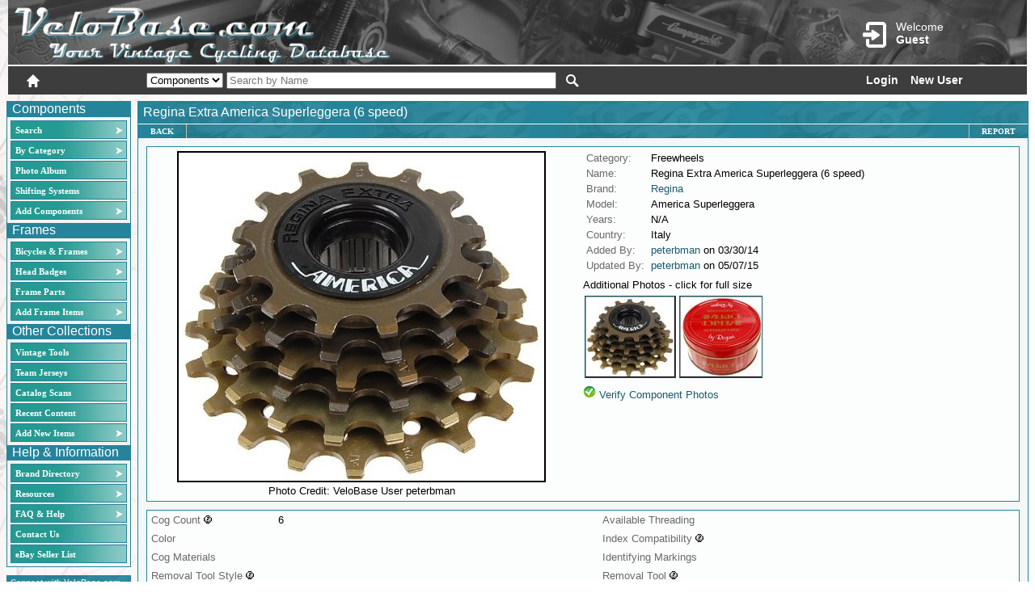

--- FILE ---
content_type: text/html; charset=utf-8
request_url: https://velobase.com/Pages/ViewComponent.aspx?ID=0D5EE565-8857-474C-8ABD-F81AC35C75DD&Enum=114&AbsPos=24
body_size: 21496
content:


<!DOCTYPE html >

<html xmlns="http://www.w3.org/1999/xhtml">
<head id="ctl00_header"><script src="../scriptlib/json2.js" type="text/javascript"></script>
<script src="https://code.jquery.com/jquery-1.6.2.js" type="text/javascript"></script>
<script src="../scriptlib/jquery_ui/jquery-ui-1.8.13.custom.min.js" type="text/javascript"></script>
<script src="/scriptlib/jquery.tooltip.pack.js" type="text/javascript"></script>
<script src="/scriptlib/jquery.watermark.min.js" type="text/javascript"></script>
<script src="/scripts/veloCommon.js" type="text/javascript"></script>
<script type="text/javascript"  language="javascript" >var Host = 'velobase.com';</script>
<script type="text/javascript"  language="javascript" >var UserName = '';</script>
<script type="text/javascript"  language="javascript" >var LocalPath = '/pages/viewcomponent.aspx';</script>
<script type="text/javascript"  language="javascript" >var Query = '?id=0d5ee565-8857-474c-8abd-f81ac35c75dd&enum=114&abspos=24';</script>
<script type="text/javascript"  language="javascript" >var reCaptchaKey3 = '6LdGlL8ZAAAAANzoPg36qGmG9COAXiPipJfnn2lV';</script>
<title>
	VeloBase.com - Component: Regina Extra America Superleggera (6 speed)
</title><meta http-equiv="Page-Enter" content="blendTrans(Duration=0.0)" /><meta http-equiv="Page-Exit" content="blendTrans(Duration=0.0)" /><meta http-equiv="Content-Type" content="text/html; charset=ISO-8859-1" />
    <script type="text/javascript" src="https://www.google.com/recaptcha/api.js?render=6LdGlL8ZAAAAANzoPg36qGmG9COAXiPipJfnn2lV" ></script>

    

<script type="text/javascript" src="/scriptlib/json2.js"></script>
<script type="text/javascript" src="/scriptlib/jquery.ui.stars.min.js"></script>
<script src="/scriptlib/jquery.bgiframe.js" type="text/javascript"></script>
<script type="text/javascript" src="/scripts/ViewComponent.js"></script>
<script type="text/javascript">

</script>

<link href="/CSS/VeloBaseCommon.css" rel="stylesheet" type="text/css" /><link href="/CSS/glyphicons.css" rel="stylesheet" type="text/css" /><link href="/CSS/glyphicons-halflings.css" rel="stylesheet" type="text/css" /><link href="../App_Themes/VeloBase2_blue/_jquery-ui-1.7.1.custom.css" type="text/css" rel="stylesheet" /><link href="../App_Themes/VeloBase2_blue/BaseStyle.css" type="text/css" rel="stylesheet" /><link href="../App_Themes/VeloBase2_blue/ImageSets.css" type="text/css" rel="stylesheet" /><style type="text/css">
	.ctl00_MenuComponents_0 { background-color:white;visibility:hidden;display:none;position:absolute;left:0px;top:0px; }
	.ctl00_MenuComponents_1 { text-decoration:none; }
	.ctl00_MenuComponents_2 {  }
	.ctl00_MenuComponents_3 { border-style:none; }
	.ctl00_MenuComponents_4 {  }
	.ctl00_MenuComponents_5 {  }
	.ctl00_MenuComponents_6 { border-style:none; }
	.ctl00_MenuComponents_7 {  }
	.ctl00_MenuComponents_8 {  }
	.ctl00_MenuComponents_9 { border-style:none; }
	.ctl00_MenuComponents_10 {  }
	.ctl00_MenuComponents_11 { border-style:none; }
	.ctl00_MenuComponents_12 {  }
	.ctl00_MenuHeadBadges_0 { background-color:white;visibility:hidden;display:none;position:absolute;left:0px;top:0px; }
	.ctl00_MenuHeadBadges_1 { text-decoration:none; }
	.ctl00_MenuHeadBadges_2 {  }
	.ctl00_MenuHeadBadges_3 { border-style:none; }
	.ctl00_MenuHeadBadges_4 {  }
	.ctl00_MenuHeadBadges_5 {  }
	.ctl00_MenuHeadBadges_6 { border-style:none; }
	.ctl00_MenuHeadBadges_7 {  }
	.ctl00_MenuHeadBadges_8 {  }
	.ctl00_MenuHeadBadges_9 { border-style:none; }
	.ctl00_MenuHeadBadges_10 {  }
	.ctl00_MenuHeadBadges_11 { border-style:none; }
	.ctl00_MenuHeadBadges_12 {  }
	.ctl00_MenuOther_0 { background-color:white;visibility:hidden;display:none;position:absolute;left:0px;top:0px; }
	.ctl00_MenuOther_1 { text-decoration:none; }
	.ctl00_MenuOther_2 {  }
	.ctl00_MenuOther_3 { border-style:none; }
	.ctl00_MenuOther_4 {  }
	.ctl00_MenuOther_5 {  }
	.ctl00_MenuOther_6 { border-style:none; }
	.ctl00_MenuOther_7 {  }
	.ctl00_MenuOther_8 {  }
	.ctl00_MenuOther_9 { border-style:none; }
	.ctl00_MenuOther_10 {  }
	.ctl00_MenuOther_11 { border-style:none; }
	.ctl00_MenuOther_12 {  }
	.ctl00_MenuInfo_0 { background-color:white;visibility:hidden;display:none;position:absolute;left:0px;top:0px; }
	.ctl00_MenuInfo_1 { text-decoration:none; }
	.ctl00_MenuInfo_2 {  }
	.ctl00_MenuInfo_3 { border-style:none; }
	.ctl00_MenuInfo_4 {  }
	.ctl00_MenuInfo_5 {  }
	.ctl00_MenuInfo_6 { border-style:none; }
	.ctl00_MenuInfo_7 {  }
	.ctl00_MenuInfo_8 {  }
	.ctl00_MenuInfo_9 { border-style:none; }
	.ctl00_MenuInfo_10 {  }
	.ctl00_MenuInfo_11 { border-style:none; }
	.ctl00_MenuInfo_12 {  }
	.ctl00_ContentPlaceHolderHeaderMenu_MenuInfo_0 { background-color:white;visibility:hidden;display:none;position:absolute;left:0px;top:0px; }
	.ctl00_ContentPlaceHolderHeaderMenu_MenuInfo_1 { text-decoration:none; }
	.ctl00_ContentPlaceHolderHeaderMenu_MenuInfo_2 {  }
	.ctl00_ContentPlaceHolderHeaderMenu_MenuInfo_3 { border-style:none; }
	.ctl00_ContentPlaceHolderHeaderMenu_MenuInfo_4 {  }
	.ctl00_ContentPlaceHolderHeaderMenu_MenuInfo_5 { border-style:none; }
	.ctl00_ContentPlaceHolderHeaderMenu_MenuInfo_6 {  }
	.ctl00_ContentPlaceHolderHeaderMenu_MenuInfo_7 {  }
	.ctl00_ContentPlaceHolderHeaderMenu_MenuInfo_8 { border-style:none; }
	.ctl00_ContentPlaceHolderHeaderMenu_MenuInfo_9 {  }
	.ctl00_ContentPlaceHolderHeaderMenu_MenuInfo_10 { border-style:none; }
	.ctl00_ContentPlaceHolderHeaderMenu_MenuInfo_11 {  }

</style></head>
<body class="Body">
    <form name="aspnetForm" method="post" action="./ViewComponent.aspx?ID=0D5EE565-8857-474C-8ABD-F81AC35C75DD&amp;Enum=114&amp;AbsPos=24" id="aspnetForm">
<div>
<input type="hidden" name="__EVENTTARGET" id="__EVENTTARGET" value="" />
<input type="hidden" name="__EVENTARGUMENT" id="__EVENTARGUMENT" value="" />
<input type="hidden" name="ctl00_Velo1_ToolkitScriptManager1_HiddenField" id="ctl00_Velo1_ToolkitScriptManager1_HiddenField" value="" />
<input type="hidden" name="__VIEWSTATE" id="__VIEWSTATE" value="/wEPDwUJODQ3NzU2MjYzZBgBBR5fX0NvbnRyb2xzUmVxdWlyZVBvc3RCYWNrS2V5X18WAgUYY3RsMDAkTG9naW5TdGF0dXMxJGN0bDAxBRhjdGwwMCRMb2dpblN0YXR1czEkY3RsMDNyMd5KlWElqBo0+mKrowKF5Zj3sg==" />
</div>

<script type="text/javascript">
//<![CDATA[
var theForm = document.forms['aspnetForm'];
if (!theForm) {
    theForm = document.aspnetForm;
}
function __doPostBack(eventTarget, eventArgument) {
    if (!theForm.onsubmit || (theForm.onsubmit() != false)) {
        theForm.__EVENTTARGET.value = eventTarget;
        theForm.__EVENTARGUMENT.value = eventArgument;
        theForm.submit();
    }
}
//]]>
</script>


<script src="/WebResource.axd?d=4PIgDV0AgBqWFEnCa-WJE3ccETAx7MTee-mFcY8GyIAgHt3uz2JZZ9bbGSocdqatxJNxtJixlC-MtnoY1PgyRTBuWyk1&amp;t=638901289900000000" type="text/javascript"></script>


<script type="text/javascript">
//<![CDATA[
jQuery.preloadImages('../App_Themes/VeloBase2_blue/Images/bannermenuback_b.png', '../App_Themes/VeloBase2_blue/Images/bannermenuback_o.png');function prefixPgControl(controlId) { return 'ctl00_ContentPlaceHolder1_' + controlId; }

function prefixPgControl(controlId) { return 'ctl00_ContentPlaceHolder1_' + controlId; }

function ViewComponentCallback(arg, ctx) {WebForm_DoCallback('__Page',arg,ViewComponentCallbackHandler,ctx,null,true)}//]]>
</script>
<script type='text/javascript'>
function setMenuButtonHover(cellID, hover) { 
var currElem = document.getElementById(cellID.id); 
if (hover)
{ currElem.setAttribute('class', 'HPageMenuStaticHover'); currElem.setAttribute('className', 'HPageMenuStaticHover'); }
else
{ currElem.setAttribute('class', ''); currElem.setAttribute('className', ''); }
return; } 
</script>

<script src="/scripts/ReportItem.js" type="text/javascript"></script>
<script type="text/javascript">
//<![CDATA[
$(document).ready(function() {$('.expHide').hide();});
function swapToggle(expCntrl)
{
    $('#' + prefixPgControl(expCntrl + 'expandContent')).slideToggle(200);
    $('#' + prefixPgControl(expCntrl + 'expandHeader')).children('.expandIcon').toggleClass('expandIconUp');
}
//]]>
</script>

<script src="/scripts/CommentsControl.js" type="text/javascript"></script>
<script src="/ScriptResource.axd?d=RGRf9vOBJoXNqlyBaeGLjsDe1wsnNJIWjImwNRt0SiwYKnLJJ-YiPAkcgxGkXtI_YdWInzcWqpF76YQkM9aK3hr-5hQc_aSOgBjJTl46FhEhiGPnOF_pirLzmQO7Z4bOQqI-VQ2&amp;t=7f7f23e2" type="text/javascript"></script>
<script src="/ScriptResource.axd?d=408hauucFWk7f9whim_tUcE6IsEvk18a7Wx1RhygHABDI6_U6pTazR8utxy0fcrRe2dkGJ4IN84qIHQFrU8CNzcfI9sZmxz_zq1Ny4tbeln-1bFxNt7jqxB4eu2qgKc7GAM1MWOKh-v91XSmC9tEI4UzqnDRErGB3vm-qw7dNvNfWkXZ0&amp;t=5c0e0825" type="text/javascript"></script>
<script src="/ScriptResource.axd?d=GMWXEzP0gzwW0eWdvTEjoP_36V-NXkqO-xMghfUfYGAMFf2UwzPYcxsLXq3LY4NjdDMTJ6Fw0hcORDte2Sb9fVoS8ivdi49EAkNqRvop3BW9u7AI6zH2FBq99GjMjLEC60r5S84OAI76WeSCWHqCj49hBtOC5d5kuvcZNfOhSH8WKR6T0&amp;t=5c0e0825" type="text/javascript"></script>
<script src="../Utility/CommonServices.asmx/js" type="text/javascript"></script>
<div>

	<input type="hidden" name="__VIEWSTATEGENERATOR" id="__VIEWSTATEGENERATOR" value="4FB4E019" />
</div>
    <script type="text/javascript">
//<![CDATA[
Sys.WebForms.PageRequestManager._initialize('ctl00$Velo1_ToolkitScriptManager1', 'aspnetForm', [], [], [], 90, 'ctl00');
//]]>
</script>

    
        <div id="ctl00_Banner" class="BannerFill BannerFill_Table_Capo" class="BannerFill">
	
            <div id="ctl00_BannerLogo" class="BannerFill_Logo_Capo" style="vertical-align:top;">
		
                <div style='height:50px;width:480px;cursor:pointer;margin:5px;float:left;' onclick="window.location='/default.aspx'">&nbsp;</div>

                <div style="color:white;float:right;padding-right:35px;padding-top:20px;min-width:180px;position:relative">
                    <div id="ctl00_headerAcctContainer" class="headerAcct" onclick="window.location.href=&#39;/Pages/Login.aspx&#39;">
                        <span id="ctl00_acctGlyph" class="glyphicons glyphicons-log-in headerIcon" style="font-size:2em"></span>
                        <span style='display:inline-block;font-size:14px;padding-top:4px;'>Welcome<br/><b>Guest</b></span>
                        
                    </div>
                    <div class="acctmenu-content">
                        <div>
                            <div style="padding:3px;"><a href="/Pages/MyBase/MyBase.aspx"><span class="glyphicons glyphicons-user-squared" style="font-size:18px;"></span><span style="display:inline-block;margin-top:7px;padding-left:4px;">MyBase Details</span></a></div>
                            <div style="padding:3px;"><a href="/Pages/MyBase/UserContent.aspx"><span class="glyphicons glyphicons-book-log" style="font-size:18px;"></span><span style="display:inline-block;margin-top:7px;padding-left:4px;">My Content</span></a></div>
                            <div style="padding:3px;"><a href="/Pages/SavedSearches.aspx"><span class="glyphicons glyphicons-search" style="font-size:18px;"></span><span style="display:inline-block;margin-top:7px;padding-left:4px;">Search History</span></a></div>
                            <div style="padding:3px;"><a href="/Pages/Forum/Messages/MessageBox.aspx"><span class="glyphicons glyphicons-envelope" style="font-size:18px;"></span><span style="display:inline-block;margin-top:7px;padding-left:4px;">Message Center</span></a></div>
                            <div style="padding:3px;"><a href="/Pages/MyBase/EditAccount.aspx"><span class="glyphicons glyphicons-cogwheels" style="font-size:18px;"></span><span style="display:inline-block;margin-top:7px;padding-left:4px;">Edit Account</span></a></div>
                        </div>
                       <div id="ctl00_AccountMenuContent">

		</div>

                        <div style="padding:3px;float:right"><a id="ctl00_btnLogout" href="javascript:__doPostBack(&#39;ctl00$btnLogout&#39;,&#39;&#39;)"><span style="display:inline-block;margin-top:7px;padding-left:4px;">Logout</span><span class="glyphicons glyphicons-log-out" style="font-size:18px;"></span></a></div>
                    </div>
                </div>
                
                
            
	</div>
            
            <div id="ctl00_MenuPanel" class="BannerFill_MenuBar">
		
                <span id="ctl00_MenuBar_Home" class="glyphicons glyphicons-home headerIcon" onclick="window.location.href=&#39;/Default.aspx&#39;;" style="cursor:pointer;"></span>
                
               

                <span style="margin-left:120px;">
                <select name="ctl00$SearchType" id="ctl00_SearchType">
			<option value=""></option>
			<option selected="selected" value="Components">Components</option>

		</select>
                <input name="ctl00$Search" type="text" id="ctl00_Search" placeholder="Search by Name" style="width:400px;margin-top:3px;" />
                </span>
                <a id="ctl00_MenuBar_Search2" class="darkIcon glyphicons glyphicons-search headerIcon" href="javascript:__doPostBack(&#39;ctl00$MenuBar_Search2&#39;,&#39;&#39;)"></a>
                

                <div id="ctl00_Panel2" class="BannerFill_Login">
			
                    <a id="ctl00_LoginStatus1" class="dark" href="javascript:__doPostBack(&#39;ctl00$LoginStatus1$ctl02&#39;,&#39;&#39;)">Login</a><a id="ctl00_NewUserLink" class="dark" href="/Pages/NewUser.aspx" style="margin-left:15px;">New User</a>
                
		</div>
            
	</div>
            
              
        
</div>   
         
        <table class="BodyTable" cellpadding="0" cellspacing="8" border="0">
        <tr>
            <td class="PageOutline">
                <table cellpadding="0" cellspacing="0" style="width:100%;" border="0">
                <tr>
                <td style="vertical-align:top;">
                    <table cellpadding="0px" cellspacing="0" border="0" class="MenuHolder" >
                        <tr>
                            <td class="MenuHolder">
                                <table class="VMenuStaticItem1" cellspacing="0" cellpadding="0">
                                <tr><td class="VMenuStaticItem1">Components</td></tr>
                                <tr><td class="VMenuStaticItem2">
                                <table id="ctl00_MenuComponents" class="VMenu VMenuStatic ctl00_MenuComponents_5 ctl00_MenuComponents_2" cellpadding="0" cellspacing="0" border="0">
	<tr onmouseover="Menu_HoverStatic(this)" onmouseout="Menu_Unhover(this)" onkeyup="Menu_Key(event)" id="ctl00_MenuComponentsn0">
		<td><table class="VMenuStaticItem ctl00_MenuComponents_4" cellpadding="0" cellspacing="0" border="0" width="100%">
			<tr>
				<td style="white-space:nowrap;width:100%;"><a class="ctl00_MenuComponents_1 VMenuStaticItem ctl00_MenuComponents_3" href="/SearchBasic.aspx" style="border-style:none;font-size:1em;">Search</a></td><td style="width:0;"><img src="../App_Themes/VeloBase2_blue/Images/Right_wht.png" alt="" style="border-style:none;vertical-align:middle;" /></td>
			</tr>
		</table></td>
	</tr><tr onmouseover="Menu_HoverStatic(this)" onmouseout="Menu_Unhover(this)" onkeyup="Menu_Key(event)" id="ctl00_MenuComponentsn1">
		<td><table class="VMenuStaticItem ctl00_MenuComponents_4" cellpadding="0" cellspacing="0" border="0" width="100%">
			<tr>
				<td style="white-space:nowrap;width:100%;"><a class="ctl00_MenuComponents_1 VMenuStaticItem ctl00_MenuComponents_3" href="/Pages/ListComponents.aspx?ClearFilter=true" style="border-style:none;font-size:1em;">By Category</a></td><td style="width:0;"><img src="../App_Themes/VeloBase2_blue/Images/Right_wht.png" alt="" style="border-style:none;vertical-align:middle;" /></td>
			</tr>
		</table></td>
	</tr><tr onmouseover="Menu_HoverStatic(this)" onmouseout="Menu_Unhover(this)" onkeyup="Menu_Key(event)" id="ctl00_MenuComponentsn2">
		<td><table class="VMenuStaticItem ctl00_MenuComponents_4" cellpadding="0" cellspacing="0" border="0" width="100%">
			<tr>
				<td style="white-space:nowrap;width:100%;"><a class="ctl00_MenuComponents_1 VMenuStaticItem ctl00_MenuComponents_3" href="/Pages/PhotoAlbum.aspx" style="border-style:none;font-size:1em;">Photo Album</a></td>
			</tr>
		</table></td>
	</tr><tr onmouseover="Menu_HoverStatic(this)" onmouseout="Menu_Unhover(this)" onkeyup="Menu_Key(event)" id="ctl00_MenuComponentsn3">
		<td><table class="VMenuStaticItem ctl00_MenuComponents_4" cellpadding="0" cellspacing="0" border="0" width="100%">
			<tr>
				<td style="white-space:nowrap;width:100%;"><a class="ctl00_MenuComponents_1 VMenuStaticItem ctl00_MenuComponents_3" href="/Pages/ListShiftSystems.aspx" style="border-style:none;font-size:1em;">Shifting Systems</a></td>
			</tr>
		</table></td>
	</tr><tr onmouseover="Menu_HoverStatic(this)" onmouseout="Menu_Unhover(this)" onkeyup="Menu_Key(event)" id="ctl00_MenuComponentsn4">
		<td><table class="VMenuStaticItem ctl00_MenuComponents_4" cellpadding="0" cellspacing="0" border="0" width="100%">
			<tr>
				<td style="white-space:nowrap;width:100%;"><a class="ctl00_MenuComponents_1 VMenuStaticItem ctl00_MenuComponents_3" href="/Pages/Help/Permissions.aspx?ID=VintageUser" style="border-style:none;font-size:1em;">Add Components</a></td><td style="width:0;"><img src="../App_Themes/VeloBase2_blue/Images/Right_wht.png" alt="" style="border-style:none;vertical-align:middle;" /></td>
			</tr>
		</table></td>
	</tr>
</table><div id="ctl00_MenuComponentsn0Items" class="ctl00_MenuComponents_0 VMenuDynamic ctl00_MenuComponents_8">
	<table border="0" cellpadding="0" cellspacing="0">
		<tr onmouseover="Menu_HoverDynamic(this)" onmouseout="Menu_Unhover(this)" onkeyup="Menu_Key(event)" id="ctl00_MenuComponentsn5">
			<td><table class="VMenuDynamicItem ctl00_MenuComponents_7" cellpadding="0" cellspacing="0" border="0" width="100%">
				<tr>
					<td style="white-space:nowrap;width:100%;"><a class="ctl00_MenuComponents_1 VMenuDynamicItem ctl00_MenuComponents_6" href="/Pages/SearchBasic.aspx" style="border-style:none;font-size:1em;">Standard Search</a></td>
				</tr>
			</table></td>
		</tr><tr onmouseover="Menu_HoverDynamic(this)" onmouseout="Menu_Unhover(this)" onkeyup="Menu_Key(event)" id="ctl00_MenuComponentsn6">
			<td><table class="VMenuDynamicItem ctl00_MenuComponents_7" cellpadding="0" cellspacing="0" border="0" width="100%">
				<tr>
					<td style="white-space:nowrap;width:100%;"><a class="ctl00_MenuComponents_1 VMenuDynamicItem ctl00_MenuComponents_6" href="/Pages/SearchAdvanced.aspx" style="border-style:none;font-size:1em;">Advanced Search</a></td>
				</tr>
			</table></td>
		</tr><tr onmouseover="Menu_HoverDynamic(this)" onmouseout="Menu_Unhover(this)" onkeyup="Menu_Key(event)" id="ctl00_MenuComponentsn7">
			<td><table class="VMenuDynamicItem ctl00_MenuComponents_7" cellpadding="0" cellspacing="0" border="0" width="100%">
				<tr>
					<td style="white-space:nowrap;width:100%;"><a class="ctl00_MenuComponents_1 VMenuDynamicItem ctl00_MenuComponents_6" href="/Pages/ListComponents.aspx" style="border-style:none;font-size:1em;">All Components</a></td>
				</tr>
			</table></td>
		</tr><tr onmouseover="Menu_HoverDynamic(this)" onmouseout="Menu_Unhover(this)" onkeyup="Menu_Key(event)" id="ctl00_MenuComponentsn8">
			<td><table class="VMenuDynamicItem ctl00_MenuComponents_7" cellpadding="0" cellspacing="0" border="0" width="100%">
				<tr>
					<td style="white-space:nowrap;width:100%;"><a class="ctl00_MenuComponents_1 VMenuDynamicItem ctl00_MenuComponents_6" href="/Pages/SavedSearches.aspx" style="border-style:none;font-size:1em;">Search History</a></td>
				</tr>
			</table></td>
		</tr><tr onmouseover="Menu_HoverDynamic(this)" onmouseout="Menu_Unhover(this)" onkeyup="Menu_Key(event)" id="ctl00_MenuComponentsn9">
			<td><table class="VMenuDynamicItem ctl00_MenuComponents_7" cellpadding="0" cellspacing="0" border="0" width="100%">
				<tr>
					<td style="white-space:nowrap;width:100%;"><a class="ctl00_MenuComponents_1 VMenuDynamicItem ctl00_MenuComponents_6" href="/Pages/BrandDirectory.aspx?Load=Components" style="border-style:none;font-size:1em;">Brand Directory</a></td>
				</tr>
			</table></td>
		</tr><tr onmouseover="Menu_HoverDynamic(this)" onmouseout="Menu_Unhover(this)" onkeyup="Menu_Key(event)" id="ctl00_MenuComponentsn10">
			<td><table class="VMenuDynamicItem ctl00_MenuComponents_7" cellpadding="0" cellspacing="0" border="0" width="100%">
				<tr>
					<td style="white-space:nowrap;width:100%;"><a class="ctl00_MenuComponents_1 VMenuDynamicItem ctl00_MenuComponents_6" href="/Pages/RecentContent.aspx?View=Component" style="border-style:none;font-size:1em;">Recent Content</a></td>
				</tr>
			</table></td>
		</tr>
	</table><div class="VMenuDynamicItem ctl00_MenuComponents_7 ctl00_MenuComponents_0" id="ctl00_MenuComponentsn0ItemsUp" onmouseover="PopOut_Up(this)" onmouseout="PopOut_Stop(this)" style="text-align:center;">
		<img src="/WebResource.axd?d=uIoX1UE31nCYQRFppJQrdNp8gi0c8tlow_0Yq4kHQvqf3Aq4-hihb4UVqNWWxy-nN38dyb6Y3z_3mjxn8nTTUdzv3FId-is0ZMIrznx_vTMICjQl0&amp;t=638901289900000000" alt="Scroll up" />
	</div><div class="VMenuDynamicItem ctl00_MenuComponents_7 ctl00_MenuComponents_0" id="ctl00_MenuComponentsn0ItemsDn" onmouseover="PopOut_Down(this)" onmouseout="PopOut_Stop(this)" style="text-align:center;">
		<img src="/WebResource.axd?d=-egQNjg3uWMKrKMouUsgTUMQBWNswT5xQAy0nSPFlQosaiVWTCExBEaL2BYZ-UGJBcubjjQdAKE1gJVRR-v5zkGvXgOzRs8nfgdyj1pjqDHApiDi0&amp;t=638901289900000000" alt="Scroll down" />
	</div>
</div><div id="ctl00_MenuComponentsn1Items" class="ctl00_MenuComponents_0 VMenuDynamic ctl00_MenuComponents_8">
	<table border="0" cellpadding="0" cellspacing="0">
		<tr onmouseover="Menu_HoverDynamic(this)" onmouseout="Menu_Unhover(this)" onkeyup="Menu_Key(event)" id="ctl00_MenuComponentsn11">
			<td><table class="VMenuDynamicItem ctl00_MenuComponents_7" cellpadding="0" cellspacing="0" border="0" width="100%">
				<tr>
					<td style="white-space:nowrap;width:100%;"><a class="ctl00_MenuComponents_1 VMenuDynamicItem ctl00_MenuComponents_6" href="/Pages/ListComponents.aspx?ClearFilter=true" style="border-style:none;font-size:1em;">All Components</a></td>
				</tr>
			</table></td>
		</tr><tr onmouseover="Menu_HoverDynamic(this)" onmouseout="Menu_Unhover(this)" onkeyup="Menu_Key(event)" id="ctl00_MenuComponentsn12">
			<td><table class="VMenuDynamicItem ctl00_MenuComponents_7" cellpadding="0" cellspacing="0" border="0" width="100%">
				<tr>
					<td style="white-space:nowrap;width:100%;"><a class="ctl00_MenuComponents_1 VMenuDynamicItem ctl00_MenuComponents_6" href="/Pages/ListComponents.aspx?Category=119" style="border-style:none;font-size:1em;">Bottom Brackets</a></td>
				</tr>
			</table></td>
		</tr><tr onmouseover="Menu_HoverDynamic(this)" onmouseout="Menu_Unhover(this)" onkeyup="Menu_Key(event)" id="ctl00_MenuComponentsn13">
			<td><table class="VMenuDynamicItem ctl00_MenuComponents_7" cellpadding="0" cellspacing="0" border="0" width="100%">
				<tr>
					<td style="white-space:nowrap;width:100%;"><a class="ctl00_MenuComponents_1 VMenuDynamicItem ctl00_MenuComponents_6" href="/Pages/ListComponents.aspx?Category=118" style="border-style:none;font-size:1em;">Brake Levers</a></td>
				</tr>
			</table></td>
		</tr><tr onmouseover="Menu_HoverDynamic(this)" onmouseout="Menu_Unhover(this)" onkeyup="Menu_Key(event)" id="ctl00_MenuComponentsn14">
			<td><table class="VMenuDynamicItem ctl00_MenuComponents_7" cellpadding="0" cellspacing="0" border="0" width="100%">
				<tr>
					<td style="white-space:nowrap;width:100%;"><a class="ctl00_MenuComponents_1 VMenuDynamicItem ctl00_MenuComponents_6" href="/Pages/ListComponents.aspx?Category=117" style="border-style:none;font-size:1em;">Brakes</a></td>
				</tr>
			</table></td>
		</tr><tr onmouseover="Menu_HoverDynamic(this)" onmouseout="Menu_Unhover(this)" onkeyup="Menu_Key(event)" id="ctl00_MenuComponentsn15">
			<td><table class="VMenuDynamicItem ctl00_MenuComponents_7" cellpadding="0" cellspacing="0" border="0" width="100%">
				<tr>
					<td style="white-space:nowrap;width:100%;"><a class="ctl00_MenuComponents_1 VMenuDynamicItem ctl00_MenuComponents_6" href="/Pages/ListComponents.aspx?Category=123" style="border-style:none;font-size:1em;">Cassettes</a></td>
				</tr>
			</table></td>
		</tr><tr onmouseover="Menu_HoverDynamic(this)" onmouseout="Menu_Unhover(this)" onkeyup="Menu_Key(event)" id="ctl00_MenuComponentsn16">
			<td><table class="VMenuDynamicItem ctl00_MenuComponents_7" cellpadding="0" cellspacing="0" border="0" width="100%">
				<tr>
					<td style="white-space:nowrap;width:100%;"><a class="ctl00_MenuComponents_1 VMenuDynamicItem ctl00_MenuComponents_6" href="/Pages/ListComponents.aspx?Category=122" style="border-style:none;font-size:1em;">Chainrings</a></td>
				</tr>
			</table></td>
		</tr><tr onmouseover="Menu_HoverDynamic(this)" onmouseout="Menu_Unhover(this)" onkeyup="Menu_Key(event)" id="ctl00_MenuComponentsn17">
			<td><table class="VMenuDynamicItem ctl00_MenuComponents_7" cellpadding="0" cellspacing="0" border="0" width="100%">
				<tr>
					<td style="white-space:nowrap;width:100%;"><a class="ctl00_MenuComponents_1 VMenuDynamicItem ctl00_MenuComponents_6" href="/Pages/ListComponents.aspx?Category=116" style="border-style:none;font-size:1em;">Chains</a></td>
				</tr>
			</table></td>
		</tr><tr onmouseover="Menu_HoverDynamic(this)" onmouseout="Menu_Unhover(this)" onkeyup="Menu_Key(event)" id="ctl00_MenuComponentsn18">
			<td><table class="VMenuDynamicItem ctl00_MenuComponents_7" cellpadding="0" cellspacing="0" border="0" width="100%">
				<tr>
					<td style="white-space:nowrap;width:100%;"><a class="ctl00_MenuComponents_1 VMenuDynamicItem ctl00_MenuComponents_6" href="/Pages/ListComponents.aspx?Category=115" style="border-style:none;font-size:1em;">Cranksets</a></td>
				</tr>
			</table></td>
		</tr><tr onmouseover="Menu_HoverDynamic(this)" onmouseout="Menu_Unhover(this)" onkeyup="Menu_Key(event)" id="ctl00_MenuComponentsn19">
			<td><table class="VMenuDynamicItem ctl00_MenuComponents_7" cellpadding="0" cellspacing="0" border="0" width="100%">
				<tr>
					<td style="white-space:nowrap;width:100%;"><a class="ctl00_MenuComponents_1 VMenuDynamicItem ctl00_MenuComponents_6" href="/Pages/ListComponents.aspx?Category=114" style="border-style:none;font-size:1em;">Freewheels</a></td>
				</tr>
			</table></td>
		</tr><tr onmouseover="Menu_HoverDynamic(this)" onmouseout="Menu_Unhover(this)" onkeyup="Menu_Key(event)" id="ctl00_MenuComponentsn20">
			<td><table class="VMenuDynamicItem ctl00_MenuComponents_7" cellpadding="0" cellspacing="0" border="0" width="100%">
				<tr>
					<td style="white-space:nowrap;width:100%;"><a class="ctl00_MenuComponents_1 VMenuDynamicItem ctl00_MenuComponents_6" href="/Pages/ListComponents.aspx?Category=113" style="border-style:none;font-size:1em;">Front Derailleurs</a></td>
				</tr>
			</table></td>
		</tr><tr onmouseover="Menu_HoverDynamic(this)" onmouseout="Menu_Unhover(this)" onkeyup="Menu_Key(event)" id="ctl00_MenuComponentsn21">
			<td><table class="VMenuDynamicItem ctl00_MenuComponents_7" cellpadding="0" cellspacing="0" border="0" width="100%">
				<tr>
					<td style="white-space:nowrap;width:100%;"><a class="ctl00_MenuComponents_1 VMenuDynamicItem ctl00_MenuComponents_6" href="/Pages/ListComponents.aspx?Category=121" style="border-style:none;font-size:1em;">Geared Hubs</a></td>
				</tr>
			</table></td>
		</tr><tr onmouseover="Menu_HoverDynamic(this)" onmouseout="Menu_Unhover(this)" onkeyup="Menu_Key(event)" id="ctl00_MenuComponentsn22">
			<td><table class="VMenuDynamicItem ctl00_MenuComponents_7" cellpadding="0" cellspacing="0" border="0" width="100%">
				<tr>
					<td style="white-space:nowrap;width:100%;"><a class="ctl00_MenuComponents_1 VMenuDynamicItem ctl00_MenuComponents_6" href="/Pages/ListComponents.aspx?Category=112" style="border-style:none;font-size:1em;">Handlebars</a></td>
				</tr>
			</table></td>
		</tr><tr onmouseover="Menu_HoverDynamic(this)" onmouseout="Menu_Unhover(this)" onkeyup="Menu_Key(event)" id="ctl00_MenuComponentsn23">
			<td><table class="VMenuDynamicItem ctl00_MenuComponents_7" cellpadding="0" cellspacing="0" border="0" width="100%">
				<tr>
					<td style="white-space:nowrap;width:100%;"><a class="ctl00_MenuComponents_1 VMenuDynamicItem ctl00_MenuComponents_6" href="/Pages/ListComponents.aspx?Category=111" style="border-style:none;font-size:1em;">Headsets</a></td>
				</tr>
			</table></td>
		</tr><tr onmouseover="Menu_HoverDynamic(this)" onmouseout="Menu_Unhover(this)" onkeyup="Menu_Key(event)" id="ctl00_MenuComponentsn24">
			<td><table class="VMenuDynamicItem ctl00_MenuComponents_7" cellpadding="0" cellspacing="0" border="0" width="100%">
				<tr>
					<td style="white-space:nowrap;width:100%;"><a class="ctl00_MenuComponents_1 VMenuDynamicItem ctl00_MenuComponents_6" href="/Pages/ListComponents.aspx?Category=110" style="border-style:none;font-size:1em;">Hubs</a></td>
				</tr>
			</table></td>
		</tr><tr onmouseover="Menu_HoverDynamic(this)" onmouseout="Menu_Unhover(this)" onkeyup="Menu_Key(event)" id="ctl00_MenuComponentsn25">
			<td><table class="VMenuDynamicItem ctl00_MenuComponents_7" cellpadding="0" cellspacing="0" border="0" width="100%">
				<tr>
					<td style="white-space:nowrap;width:100%;"><a class="ctl00_MenuComponents_1 VMenuDynamicItem ctl00_MenuComponents_6" href="/Pages/ListComponents.aspx?Category=109" style="border-style:none;font-size:1em;">Pedals</a></td>
				</tr>
			</table></td>
		</tr><tr onmouseover="Menu_HoverDynamic(this)" onmouseout="Menu_Unhover(this)" onkeyup="Menu_Key(event)" id="ctl00_MenuComponentsn26">
			<td><table class="VMenuDynamicItem ctl00_MenuComponents_7" cellpadding="0" cellspacing="0" border="0" width="100%">
				<tr>
					<td style="white-space:nowrap;width:100%;"><a class="ctl00_MenuComponents_1 VMenuDynamicItem ctl00_MenuComponents_6" href="/Pages/ListComponents.aspx?Category=108" style="border-style:none;font-size:1em;">Rear Derailleurs</a></td>
				</tr>
			</table></td>
		</tr><tr onmouseover="Menu_HoverDynamic(this)" onmouseout="Menu_Unhover(this)" onkeyup="Menu_Key(event)" id="ctl00_MenuComponentsn27">
			<td><table class="VMenuDynamicItem ctl00_MenuComponents_7" cellpadding="0" cellspacing="0" border="0" width="100%">
				<tr>
					<td style="white-space:nowrap;width:100%;"><a class="ctl00_MenuComponents_1 VMenuDynamicItem ctl00_MenuComponents_6" href="/Pages/ListComponents.aspx?Category=107" style="border-style:none;font-size:1em;">Rims</a></td>
				</tr>
			</table></td>
		</tr><tr onmouseover="Menu_HoverDynamic(this)" onmouseout="Menu_Unhover(this)" onkeyup="Menu_Key(event)" id="ctl00_MenuComponentsn28">
			<td><table class="VMenuDynamicItem ctl00_MenuComponents_7" cellpadding="0" cellspacing="0" border="0" width="100%">
				<tr>
					<td style="white-space:nowrap;width:100%;"><a class="ctl00_MenuComponents_1 VMenuDynamicItem ctl00_MenuComponents_6" href="/Pages/ListComponents.aspx?Category=106" style="border-style:none;font-size:1em;">Saddles</a></td>
				</tr>
			</table></td>
		</tr><tr onmouseover="Menu_HoverDynamic(this)" onmouseout="Menu_Unhover(this)" onkeyup="Menu_Key(event)" id="ctl00_MenuComponentsn29">
			<td><table class="VMenuDynamicItem ctl00_MenuComponents_7" cellpadding="0" cellspacing="0" border="0" width="100%">
				<tr>
					<td style="white-space:nowrap;width:100%;"><a class="ctl00_MenuComponents_1 VMenuDynamicItem ctl00_MenuComponents_6" href="/Pages/ListComponents.aspx?Category=105" style="border-style:none;font-size:1em;">Seat Posts</a></td>
				</tr>
			</table></td>
		</tr><tr onmouseover="Menu_HoverDynamic(this)" onmouseout="Menu_Unhover(this)" onkeyup="Menu_Key(event)" id="ctl00_MenuComponentsn30">
			<td><table class="VMenuDynamicItem ctl00_MenuComponents_7" cellpadding="0" cellspacing="0" border="0" width="100%">
				<tr>
					<td style="white-space:nowrap;width:100%;"><a class="ctl00_MenuComponents_1 VMenuDynamicItem ctl00_MenuComponents_6" href="/Pages/ListComponents.aspx?Category=104" style="border-style:none;font-size:1em;">Shifters</a></td>
				</tr>
			</table></td>
		</tr><tr onmouseover="Menu_HoverDynamic(this)" onmouseout="Menu_Unhover(this)" onkeyup="Menu_Key(event)" id="ctl00_MenuComponentsn31">
			<td><table class="VMenuDynamicItem ctl00_MenuComponents_7" cellpadding="0" cellspacing="0" border="0" width="100%">
				<tr>
					<td style="white-space:nowrap;width:100%;"><a class="ctl00_MenuComponents_1 VMenuDynamicItem ctl00_MenuComponents_6" href="/Pages/ListComponents.aspx?Category=125" style="border-style:none;font-size:1em;">Shifting Brake Levers</a></td>
				</tr>
			</table></td>
		</tr><tr onmouseover="Menu_HoverDynamic(this)" onmouseout="Menu_Unhover(this)" onkeyup="Menu_Key(event)" id="ctl00_MenuComponentsn32">
			<td><table class="VMenuDynamicItem ctl00_MenuComponents_7" cellpadding="0" cellspacing="0" border="0" width="100%">
				<tr>
					<td style="white-space:nowrap;width:100%;"><a class="ctl00_MenuComponents_1 VMenuDynamicItem ctl00_MenuComponents_6" href="/Pages/ListComponents.aspx?Category=124" style="border-style:none;font-size:1em;">Single Sprockets</a></td>
				</tr>
			</table></td>
		</tr><tr onmouseover="Menu_HoverDynamic(this)" onmouseout="Menu_Unhover(this)" onkeyup="Menu_Key(event)" id="ctl00_MenuComponentsn33">
			<td><table class="VMenuDynamicItem ctl00_MenuComponents_7" cellpadding="0" cellspacing="0" border="0" width="100%">
				<tr>
					<td style="white-space:nowrap;width:100%;"><a class="ctl00_MenuComponents_1 VMenuDynamicItem ctl00_MenuComponents_6" href="/Pages/ListComponents.aspx?Category=103" style="border-style:none;font-size:1em;">Small Parts & Accessories</a></td>
				</tr>
			</table></td>
		</tr><tr onmouseover="Menu_HoverDynamic(this)" onmouseout="Menu_Unhover(this)" onkeyup="Menu_Key(event)" id="ctl00_MenuComponentsn34">
			<td><table class="VMenuDynamicItem ctl00_MenuComponents_7" cellpadding="0" cellspacing="0" border="0" width="100%">
				<tr>
					<td style="white-space:nowrap;width:100%;"><a class="ctl00_MenuComponents_1 VMenuDynamicItem ctl00_MenuComponents_6" href="/Pages/ListComponents.aspx?Category=126" style="border-style:none;font-size:1em;">Spokes</a></td>
				</tr>
			</table></td>
		</tr><tr onmouseover="Menu_HoverDynamic(this)" onmouseout="Menu_Unhover(this)" onkeyup="Menu_Key(event)" id="ctl00_MenuComponentsn35">
			<td><table class="VMenuDynamicItem ctl00_MenuComponents_7" cellpadding="0" cellspacing="0" border="0" width="100%">
				<tr>
					<td style="white-space:nowrap;width:100%;"><a class="ctl00_MenuComponents_1 VMenuDynamicItem ctl00_MenuComponents_6" href="/Pages/ListComponents.aspx?Category=102" style="border-style:none;font-size:1em;">Stems</a></td>
				</tr>
			</table></td>
		</tr><tr onmouseover="Menu_HoverDynamic(this)" onmouseout="Menu_Unhover(this)" onkeyup="Menu_Key(event)" id="ctl00_MenuComponentsn36">
			<td><table class="VMenuDynamicItem ctl00_MenuComponents_7" cellpadding="0" cellspacing="0" border="0" width="100%">
				<tr>
					<td style="white-space:nowrap;width:100%;"><a class="ctl00_MenuComponents_1 VMenuDynamicItem ctl00_MenuComponents_6" href="/Pages/ListComponents.aspx?Category=120" style="border-style:none;font-size:1em;">Tires</a></td>
				</tr>
			</table></td>
		</tr><tr onmouseover="Menu_HoverDynamic(this)" onmouseout="Menu_Unhover(this)" onkeyup="Menu_Key(event)" id="ctl00_MenuComponentsn37">
			<td><table class="VMenuDynamicItem ctl00_MenuComponents_7" cellpadding="0" cellspacing="0" border="0" width="100%">
				<tr>
					<td style="white-space:nowrap;width:100%;"><a class="ctl00_MenuComponents_1 VMenuDynamicItem ctl00_MenuComponents_6" href="/Pages/ListComponents.aspx?Category=101" style="border-style:none;font-size:1em;">Wheel(sets)</a></td>
				</tr>
			</table></td>
		</tr>
	</table><div class="VMenuDynamicItem ctl00_MenuComponents_7 ctl00_MenuComponents_0" id="ctl00_MenuComponentsn1ItemsUp" onmouseover="PopOut_Up(this)" onmouseout="PopOut_Stop(this)" style="text-align:center;">
		<img src="/WebResource.axd?d=uIoX1UE31nCYQRFppJQrdNp8gi0c8tlow_0Yq4kHQvqf3Aq4-hihb4UVqNWWxy-nN38dyb6Y3z_3mjxn8nTTUdzv3FId-is0ZMIrznx_vTMICjQl0&amp;t=638901289900000000" alt="Scroll up" />
	</div><div class="VMenuDynamicItem ctl00_MenuComponents_7 ctl00_MenuComponents_0" id="ctl00_MenuComponentsn1ItemsDn" onmouseover="PopOut_Down(this)" onmouseout="PopOut_Stop(this)" style="text-align:center;">
		<img src="/WebResource.axd?d=-egQNjg3uWMKrKMouUsgTUMQBWNswT5xQAy0nSPFlQosaiVWTCExBEaL2BYZ-UGJBcubjjQdAKE1gJVRR-v5zkGvXgOzRs8nfgdyj1pjqDHApiDi0&amp;t=638901289900000000" alt="Scroll down" />
	</div>
</div><div id="ctl00_MenuComponentsn4Items" class="ctl00_MenuComponents_0 VMenuDynamic ctl00_MenuComponents_8">
	<table border="0" cellpadding="0" cellspacing="0">
		<tr onmouseover="Menu_HoverDynamic(this)" onmouseout="Menu_Unhover(this)" onkeyup="Menu_Key(event)" id="ctl00_MenuComponentsn38">
			<td><table class="VMenuDynamicItem ctl00_MenuComponents_7" cellpadding="0" cellspacing="0" border="0" width="100%">
				<tr>
					<td style="white-space:nowrap;width:100%;"><a class="ctl00_MenuComponents_1 VMenuDynamicItem ctl00_MenuComponents_6" href="/Pages/Help/Permissions.aspx?ID=VintageUser" style="border-style:none;font-size:1em;">New Component</a></td>
				</tr>
			</table></td>
		</tr><tr onmouseover="Menu_HoverDynamic(this)" onmouseout="Menu_Unhover(this)" onkeyup="Menu_Key(event)" id="ctl00_MenuComponentsn39">
			<td><table class="VMenuDynamicItem ctl00_MenuComponents_7" cellpadding="0" cellspacing="0" border="0" width="100%">
				<tr>
					<td style="white-space:nowrap;width:100%;"><a class="ctl00_MenuComponents_1 VMenuDynamicItem ctl00_MenuComponents_6" href="/Pages/ComponentMostWanted.aspx" style="border-style:none;font-size:1em;">Component Most Wanted</a></td>
				</tr>
			</table></td>
		</tr><tr onmouseover="Menu_HoverDynamic(this)" onmouseout="Menu_Unhover(this)" onkeyup="Menu_Key(event)" id="ctl00_MenuComponentsn40">
			<td><table class="VMenuDynamicItem ctl00_MenuComponents_7" cellpadding="0" cellspacing="0" border="0" width="100%">
				<tr>
					<td style="white-space:nowrap;width:100%;"><a class="ctl00_MenuComponents_1 VMenuDynamicItem ctl00_MenuComponents_6" href="/Pages/ListPartsBin.aspx" style="border-style:none;font-size:1em;">The Parts Bin</a></td>
				</tr>
			</table></td>
		</tr><tr onmouseover="Menu_HoverDynamic(this)" onmouseout="Menu_Unhover(this)" onkeyup="Menu_Key(event)" id="ctl00_MenuComponentsn41">
			<td><table class="VMenuDynamicItem ctl00_MenuComponents_7" cellpadding="0" cellspacing="0" border="0" width="100%">
				<tr>
					<td style="white-space:nowrap;width:100%;"><a class="ctl00_MenuComponents_1 VMenuDynamicItem ctl00_MenuComponents_6" href="/Pages/RecentContent.aspx?View=Component" style="border-style:none;font-size:1em;">Recent Content</a></td>
				</tr>
			</table></td>
		</tr>
	</table><div class="VMenuDynamicItem ctl00_MenuComponents_7 ctl00_MenuComponents_0" id="ctl00_MenuComponentsn4ItemsUp" onmouseover="PopOut_Up(this)" onmouseout="PopOut_Stop(this)" style="text-align:center;">
		<img src="/WebResource.axd?d=uIoX1UE31nCYQRFppJQrdNp8gi0c8tlow_0Yq4kHQvqf3Aq4-hihb4UVqNWWxy-nN38dyb6Y3z_3mjxn8nTTUdzv3FId-is0ZMIrznx_vTMICjQl0&amp;t=638901289900000000" alt="Scroll up" />
	</div><div class="VMenuDynamicItem ctl00_MenuComponents_7 ctl00_MenuComponents_0" id="ctl00_MenuComponentsn4ItemsDn" onmouseover="PopOut_Down(this)" onmouseout="PopOut_Stop(this)" style="text-align:center;">
		<img src="/WebResource.axd?d=-egQNjg3uWMKrKMouUsgTUMQBWNswT5xQAy0nSPFlQosaiVWTCExBEaL2BYZ-UGJBcubjjQdAKE1gJVRR-v5zkGvXgOzRs8nfgdyj1pjqDHApiDi0&amp;t=638901289900000000" alt="Scroll down" />
	</div>
</div>
                                </td></tr>
                                <tr><td class="VMenuStaticItem1">Frames</td></tr>
                                <tr><td class="VMenuStaticItem2">
                                <table id="ctl00_MenuHeadBadges" class="VMenu VMenuStatic ctl00_MenuHeadBadges_5 ctl00_MenuHeadBadges_2" cellpadding="0" cellspacing="0" border="0">
	<tr onmouseover="Menu_HoverStatic(this)" onmouseout="Menu_Unhover(this)" onkeyup="Menu_Key(event)" id="ctl00_MenuHeadBadgesn0">
		<td><table class="VMenuStaticItem ctl00_MenuHeadBadges_4" cellpadding="0" cellspacing="0" border="0" width="100%">
			<tr>
				<td style="white-space:nowrap;width:100%;"><a class="ctl00_MenuHeadBadges_1 VMenuStaticItem ctl00_MenuHeadBadges_3" href="/Pages/Velos/ListFrames.aspx" style="border-style:none;font-size:1em;">Bicycles & Frames </a></td><td style="width:0;"><img src="../App_Themes/VeloBase2_blue/Images/Right_wht.png" alt="" style="border-style:none;vertical-align:middle;" /></td>
			</tr>
		</table></td>
	</tr><tr onmouseover="Menu_HoverStatic(this)" onmouseout="Menu_Unhover(this)" onkeyup="Menu_Key(event)" id="ctl00_MenuHeadBadgesn1">
		<td><table class="VMenuStaticItem ctl00_MenuHeadBadges_4" cellpadding="0" cellspacing="0" border="0" width="100%">
			<tr>
				<td style="white-space:nowrap;width:100%;"><a class="ctl00_MenuHeadBadges_1 VMenuStaticItem ctl00_MenuHeadBadges_3" href="/Pages/ListHeadBadges.aspx" style="border-style:none;font-size:1em;">Head Badges</a></td><td style="width:0;"><img src="../App_Themes/VeloBase2_blue/Images/Right_wht.png" alt="" style="border-style:none;vertical-align:middle;" /></td>
			</tr>
		</table></td>
	</tr><tr onmouseover="Menu_HoverStatic(this)" onmouseout="Menu_Unhover(this)" onkeyup="Menu_Key(event)" id="ctl00_MenuHeadBadgesn2">
		<td><table class="VMenuStaticItem ctl00_MenuHeadBadges_4" cellpadding="0" cellspacing="0" border="0" width="100%">
			<tr>
				<td style="white-space:nowrap;width:100%;"><a class="ctl00_MenuHeadBadges_1 VMenuStaticItem ctl00_MenuHeadBadges_3" href="/Pages/ListFrameParts.aspx" style="border-style:none;font-size:1em;">Frame Parts</a></td>
			</tr>
		</table></td>
	</tr><tr onmouseover="Menu_HoverStatic(this)" onmouseout="Menu_Unhover(this)" onkeyup="Menu_Key(event)" id="ctl00_MenuHeadBadgesn3">
		<td><table class="VMenuStaticItem ctl00_MenuHeadBadges_4" cellpadding="0" cellspacing="0" border="0" width="100%">
			<tr>
				<td style="white-space:nowrap;width:100%;"><a class="ctl00_MenuHeadBadges_1 VMenuStaticItem ctl00_MenuHeadBadges_3" href="/Pages/Help/Permissions.aspx?ID=VintageUser" style="border-style:none;font-size:1em;">Add Frame Items</a></td><td style="width:0;"><img src="../App_Themes/VeloBase2_blue/Images/Right_wht.png" alt="" style="border-style:none;vertical-align:middle;" /></td>
			</tr>
		</table></td>
	</tr>
</table><div id="ctl00_MenuHeadBadgesn0Items" class="ctl00_MenuHeadBadges_0 VMenuDynamic ctl00_MenuHeadBadges_8">
	<table border="0" cellpadding="0" cellspacing="0">
		<tr onmouseover="Menu_HoverDynamic(this)" onmouseout="Menu_Unhover(this)" onkeyup="Menu_Key(event)" id="ctl00_MenuHeadBadgesn4">
			<td><table class="VMenuDynamicItem ctl00_MenuHeadBadges_7" cellpadding="0" cellspacing="0" border="0" width="100%">
				<tr>
					<td style="white-space:nowrap;width:100%;"><a class="ctl00_MenuHeadBadges_1 VMenuDynamicItem ctl00_MenuHeadBadges_6" href="/Pages/Velos/SearchFrames.aspx" style="border-style:none;font-size:1em;">Model Search</a></td>
				</tr>
			</table></td>
		</tr><tr onmouseover="Menu_HoverDynamic(this)" onmouseout="Menu_Unhover(this)" onkeyup="Menu_Key(event)" id="ctl00_MenuHeadBadgesn5">
			<td><table class="VMenuDynamicItem ctl00_MenuHeadBadges_7" cellpadding="0" cellspacing="0" border="0" width="100%">
				<tr>
					<td style="white-space:nowrap;width:100%;"><a class="ctl00_MenuHeadBadges_1 VMenuDynamicItem ctl00_MenuHeadBadges_6" href="/Pages/Velos/ListFrames.aspx" style="border-style:none;font-size:1em;">Frame List</a></td>
				</tr>
			</table></td>
		</tr><tr onmouseover="Menu_HoverDynamic(this)" onmouseout="Menu_Unhover(this)" onkeyup="Menu_Key(event)" id="ctl00_MenuHeadBadgesn6">
			<td><table class="VMenuDynamicItem ctl00_MenuHeadBadges_7" cellpadding="0" cellspacing="0" border="0" width="100%">
				<tr>
					<td style="white-space:nowrap;width:100%;"><a class="ctl00_MenuHeadBadges_1 VMenuDynamicItem ctl00_MenuHeadBadges_6" href="/Pages/SavedSearches.aspx" style="border-style:none;font-size:1em;">Search History</a></td>
				</tr>
			</table></td>
		</tr><tr onmouseover="Menu_HoverDynamic(this)" onmouseout="Menu_Unhover(this)" onkeyup="Menu_Key(event)" id="ctl00_MenuHeadBadgesn7">
			<td><table class="VMenuDynamicItem ctl00_MenuHeadBadges_7" cellpadding="0" cellspacing="0" border="0" width="100%">
				<tr>
					<td style="white-space:nowrap;width:100%;"><a class="ctl00_MenuHeadBadges_1 VMenuDynamicItem ctl00_MenuHeadBadges_6" href="/Pages/BrandDirectory.aspx?Load=Frames" style="border-style:none;font-size:1em;">Brand Directory</a></td>
				</tr>
			</table></td>
		</tr><tr onmouseover="Menu_HoverDynamic(this)" onmouseout="Menu_Unhover(this)" onkeyup="Menu_Key(event)" id="ctl00_MenuHeadBadgesn8">
			<td><table class="VMenuDynamicItem ctl00_MenuHeadBadges_7" cellpadding="0" cellspacing="0" border="0" width="100%">
				<tr>
					<td style="white-space:nowrap;width:100%;"><a class="ctl00_MenuHeadBadges_1 VMenuDynamicItem ctl00_MenuHeadBadges_6" href="/Pages/RecentContent.aspx?View=Frames" style="border-style:none;font-size:1em;">Recent Content</a></td>
				</tr>
			</table></td>
		</tr>
	</table><div class="VMenuDynamicItem ctl00_MenuHeadBadges_7 ctl00_MenuHeadBadges_0" id="ctl00_MenuHeadBadgesn0ItemsUp" onmouseover="PopOut_Up(this)" onmouseout="PopOut_Stop(this)" style="text-align:center;">
		<img src="/WebResource.axd?d=uIoX1UE31nCYQRFppJQrdNp8gi0c8tlow_0Yq4kHQvqf3Aq4-hihb4UVqNWWxy-nN38dyb6Y3z_3mjxn8nTTUdzv3FId-is0ZMIrznx_vTMICjQl0&amp;t=638901289900000000" alt="Scroll up" />
	</div><div class="VMenuDynamicItem ctl00_MenuHeadBadges_7 ctl00_MenuHeadBadges_0" id="ctl00_MenuHeadBadgesn0ItemsDn" onmouseover="PopOut_Down(this)" onmouseout="PopOut_Stop(this)" style="text-align:center;">
		<img src="/WebResource.axd?d=-egQNjg3uWMKrKMouUsgTUMQBWNswT5xQAy0nSPFlQosaiVWTCExBEaL2BYZ-UGJBcubjjQdAKE1gJVRR-v5zkGvXgOzRs8nfgdyj1pjqDHApiDi0&amp;t=638901289900000000" alt="Scroll down" />
	</div>
</div><div id="ctl00_MenuHeadBadgesn1Items" class="ctl00_MenuHeadBadges_0 VMenuDynamic ctl00_MenuHeadBadges_8">
	<table border="0" cellpadding="0" cellspacing="0">
		<tr onmouseover="Menu_HoverDynamic(this)" onmouseout="Menu_Unhover(this)" onkeyup="Menu_Key(event)" id="ctl00_MenuHeadBadgesn9">
			<td><table class="VMenuDynamicItem ctl00_MenuHeadBadges_7" cellpadding="0" cellspacing="0" border="0" width="100%">
				<tr>
					<td style="white-space:nowrap;width:100%;"><a class="ctl00_MenuHeadBadges_1 VMenuDynamicItem ctl00_MenuHeadBadges_6" href="/Pages/Search_Headbadge.aspx" style="border-style:none;font-size:1em;">Search Head Badges</a></td>
				</tr>
			</table></td>
		</tr><tr onmouseover="Menu_HoverDynamic(this)" onmouseout="Menu_Unhover(this)" onkeyup="Menu_Key(event)" id="ctl00_MenuHeadBadgesn10">
			<td><table class="VMenuDynamicItem ctl00_MenuHeadBadges_7" cellpadding="0" cellspacing="0" border="0" width="100%">
				<tr>
					<td style="white-space:nowrap;width:100%;"><a class="ctl00_MenuHeadBadges_1 VMenuDynamicItem ctl00_MenuHeadBadges_6" href="/Pages/ListHeadBadges.aspx" style="border-style:none;font-size:1em;">Head Badge Gallery</a></td>
				</tr>
			</table></td>
		</tr><tr onmouseover="Menu_HoverDynamic(this)" onmouseout="Menu_Unhover(this)" onkeyup="Menu_Key(event)" id="ctl00_MenuHeadBadgesn11">
			<td><table class="VMenuDynamicItem ctl00_MenuHeadBadges_7" cellpadding="0" cellspacing="0" border="0" width="100%">
				<tr>
					<td style="white-space:nowrap;width:100%;"><a class="ctl00_MenuHeadBadges_1 VMenuDynamicItem ctl00_MenuHeadBadges_6" href="/Pages/BrandDirectory.aspx?Load=HeadBadges" style="border-style:none;font-size:1em;">Brand Directory</a></td>
				</tr>
			</table></td>
		</tr><tr onmouseover="Menu_HoverDynamic(this)" onmouseout="Menu_Unhover(this)" onkeyup="Menu_Key(event)" id="ctl00_MenuHeadBadgesn12">
			<td><table class="VMenuDynamicItem ctl00_MenuHeadBadges_7" cellpadding="0" cellspacing="0" border="0" width="100%">
				<tr>
					<td style="white-space:nowrap;width:100%;"><a class="ctl00_MenuHeadBadges_1 VMenuDynamicItem ctl00_MenuHeadBadges_6" href="/Pages/RecentContent.aspx?View=Velo" style="border-style:none;font-size:1em;">Recent Content</a></td>
				</tr>
			</table></td>
		</tr>
	</table><div class="VMenuDynamicItem ctl00_MenuHeadBadges_7 ctl00_MenuHeadBadges_0" id="ctl00_MenuHeadBadgesn1ItemsUp" onmouseover="PopOut_Up(this)" onmouseout="PopOut_Stop(this)" style="text-align:center;">
		<img src="/WebResource.axd?d=uIoX1UE31nCYQRFppJQrdNp8gi0c8tlow_0Yq4kHQvqf3Aq4-hihb4UVqNWWxy-nN38dyb6Y3z_3mjxn8nTTUdzv3FId-is0ZMIrznx_vTMICjQl0&amp;t=638901289900000000" alt="Scroll up" />
	</div><div class="VMenuDynamicItem ctl00_MenuHeadBadges_7 ctl00_MenuHeadBadges_0" id="ctl00_MenuHeadBadgesn1ItemsDn" onmouseover="PopOut_Down(this)" onmouseout="PopOut_Stop(this)" style="text-align:center;">
		<img src="/WebResource.axd?d=-egQNjg3uWMKrKMouUsgTUMQBWNswT5xQAy0nSPFlQosaiVWTCExBEaL2BYZ-UGJBcubjjQdAKE1gJVRR-v5zkGvXgOzRs8nfgdyj1pjqDHApiDi0&amp;t=638901289900000000" alt="Scroll down" />
	</div>
</div><div id="ctl00_MenuHeadBadgesn3Items" class="ctl00_MenuHeadBadges_0 VMenuDynamic ctl00_MenuHeadBadges_8">
	<table border="0" cellpadding="0" cellspacing="0">
		<tr onmouseover="Menu_HoverDynamic(this)" onmouseout="Menu_Unhover(this)" onkeyup="Menu_Key(event)" id="ctl00_MenuHeadBadgesn13">
			<td><table class="VMenuDynamicItem ctl00_MenuHeadBadges_7" cellpadding="0" cellspacing="0" border="0" width="100%">
				<tr>
					<td style="white-space:nowrap;width:100%;"><a class="ctl00_MenuHeadBadges_1 VMenuDynamicItem ctl00_MenuHeadBadges_6" href="/Pages/Help/Permissions.aspx?ID=VintageUser" style="border-style:none;font-size:1em;">New Bicycle / Frame</a></td>
				</tr>
			</table></td>
		</tr><tr onmouseover="Menu_HoverDynamic(this)" onmouseout="Menu_Unhover(this)" onkeyup="Menu_Key(event)" id="ctl00_MenuHeadBadgesn14">
			<td><table class="VMenuDynamicItem ctl00_MenuHeadBadges_7" cellpadding="0" cellspacing="0" border="0" width="100%">
				<tr>
					<td style="white-space:nowrap;width:100%;"><a class="ctl00_MenuHeadBadges_1 VMenuDynamicItem ctl00_MenuHeadBadges_6" href="/Pages/Help/Permissions.aspx?ID=VintageUser" style="border-style:none;font-size:1em;">New Serial Number</a></td>
				</tr>
			</table></td>
		</tr><tr onmouseover="Menu_HoverDynamic(this)" onmouseout="Menu_Unhover(this)" onkeyup="Menu_Key(event)" id="ctl00_MenuHeadBadgesn15">
			<td><table class="VMenuDynamicItem ctl00_MenuHeadBadges_7" cellpadding="0" cellspacing="0" border="0" width="100%">
				<tr>
					<td style="white-space:nowrap;width:100%;"><a class="ctl00_MenuHeadBadges_1 VMenuDynamicItem ctl00_MenuHeadBadges_6" href="/Pages/Help/Permissions.aspx?ID=VintageUser" style="border-style:none;font-size:1em;">New Head Badge</a></td>
				</tr>
			</table></td>
		</tr><tr onmouseover="Menu_HoverDynamic(this)" onmouseout="Menu_Unhover(this)" onkeyup="Menu_Key(event)" id="ctl00_MenuHeadBadgesn16">
			<td><table class="VMenuDynamicItem ctl00_MenuHeadBadges_7" cellpadding="0" cellspacing="0" border="0" width="100%">
				<tr>
					<td style="white-space:nowrap;width:100%;"><a class="ctl00_MenuHeadBadges_1 VMenuDynamicItem ctl00_MenuHeadBadges_6" href="/Pages/Help/Permissions.aspx?ID=CertifiedVintage" style="border-style:none;font-size:1em;">New Frame Part</a></td>
				</tr>
			</table></td>
		</tr><tr onmouseover="Menu_HoverDynamic(this)" onmouseout="Menu_Unhover(this)" onkeyup="Menu_Key(event)" id="ctl00_MenuHeadBadgesn17">
			<td><table class="VMenuDynamicItem ctl00_MenuHeadBadges_7" cellpadding="0" cellspacing="0" border="0" width="100%">
				<tr>
					<td style="white-space:nowrap;width:100%;"><a class="ctl00_MenuHeadBadges_1 VMenuDynamicItem ctl00_MenuHeadBadges_6" href="/Pages/RecentContent.aspx?View=Frames" style="border-style:none;font-size:1em;">Recent Content</a></td>
				</tr>
			</table></td>
		</tr>
	</table><div class="VMenuDynamicItem ctl00_MenuHeadBadges_7 ctl00_MenuHeadBadges_0" id="ctl00_MenuHeadBadgesn3ItemsUp" onmouseover="PopOut_Up(this)" onmouseout="PopOut_Stop(this)" style="text-align:center;">
		<img src="/WebResource.axd?d=uIoX1UE31nCYQRFppJQrdNp8gi0c8tlow_0Yq4kHQvqf3Aq4-hihb4UVqNWWxy-nN38dyb6Y3z_3mjxn8nTTUdzv3FId-is0ZMIrznx_vTMICjQl0&amp;t=638901289900000000" alt="Scroll up" />
	</div><div class="VMenuDynamicItem ctl00_MenuHeadBadges_7 ctl00_MenuHeadBadges_0" id="ctl00_MenuHeadBadgesn3ItemsDn" onmouseover="PopOut_Down(this)" onmouseout="PopOut_Stop(this)" style="text-align:center;">
		<img src="/WebResource.axd?d=-egQNjg3uWMKrKMouUsgTUMQBWNswT5xQAy0nSPFlQosaiVWTCExBEaL2BYZ-UGJBcubjjQdAKE1gJVRR-v5zkGvXgOzRs8nfgdyj1pjqDHApiDi0&amp;t=638901289900000000" alt="Scroll down" />
	</div>
</div>
                                </td></tr>
                                
                                <tr><td class="VMenuStaticItem1">Other Collections</td></tr>
                                <tr><td class="VMenuStaticItem2">
                                <table id="ctl00_MenuOther" class="VMenu VMenuStatic ctl00_MenuOther_5 ctl00_MenuOther_2" cellpadding="0" cellspacing="0" border="0">
	<tr onmouseover="Menu_HoverStatic(this)" onmouseout="Menu_Unhover(this)" onkeyup="Menu_Key(event)" id="ctl00_MenuOthern0">
		<td><table class="VMenuStaticItem ctl00_MenuOther_4" cellpadding="0" cellspacing="0" border="0" width="100%">
			<tr>
				<td style="white-space:nowrap;width:100%;"><a class="ctl00_MenuOther_1 VMenuStaticItem ctl00_MenuOther_3" href="/Pages/ListTools.aspx" style="border-style:none;font-size:1em;">Vintage Tools</a></td>
			</tr>
		</table></td>
	</tr><tr onmouseover="Menu_HoverStatic(this)" onmouseout="Menu_Unhover(this)" onkeyup="Menu_Key(event)" id="ctl00_MenuOthern1">
		<td><table class="VMenuStaticItem ctl00_MenuOther_4" cellpadding="0" cellspacing="0" border="0" width="100%">
			<tr>
				<td style="white-space:nowrap;width:100%;"><a class="ctl00_MenuOther_1 VMenuStaticItem ctl00_MenuOther_3" href="/Pages/ListJerseys.aspx" style="border-style:none;font-size:1em;">Team Jerseys</a></td>
			</tr>
		</table></td>
	</tr><tr onmouseover="Menu_HoverStatic(this)" onmouseout="Menu_Unhover(this)" onkeyup="Menu_Key(event)" id="ctl00_MenuOthern2">
		<td><table class="VMenuStaticItem ctl00_MenuOther_4" cellpadding="0" cellspacing="0" border="0" width="100%">
			<tr>
				<td style="white-space:nowrap;width:100%;"><a class="ctl00_MenuOther_1 VMenuStaticItem ctl00_MenuOther_3" href="/Pages/Resources/CatalogScans.aspx" style="border-style:none;font-size:1em;">Catalog Scans</a></td>
			</tr>
		</table></td>
	</tr><tr onmouseover="Menu_HoverStatic(this)" onmouseout="Menu_Unhover(this)" onkeyup="Menu_Key(event)" id="ctl00_MenuOthern3">
		<td><table class="VMenuStaticItem ctl00_MenuOther_4" cellpadding="0" cellspacing="0" border="0" width="100%">
			<tr>
				<td style="white-space:nowrap;width:100%;"><a class="ctl00_MenuOther_1 VMenuStaticItem ctl00_MenuOther_3" href="/Pages/RecentContent.aspx?View=Other" style="border-style:none;font-size:1em;">Recent Content</a></td>
			</tr>
		</table></td>
	</tr><tr onmouseover="Menu_HoverStatic(this)" onmouseout="Menu_Unhover(this)" onkeyup="Menu_Key(event)" id="ctl00_MenuOthern4">
		<td><table class="VMenuStaticItem ctl00_MenuOther_4" cellpadding="0" cellspacing="0" border="0" width="100%">
			<tr>
				<td style="white-space:nowrap;width:100%;"><a class="ctl00_MenuOther_1 VMenuStaticItem ctl00_MenuOther_3" href="#" style="border-style:none;font-size:1em;cursor:text;">Add New Items</a></td><td style="width:0;"><img src="../App_Themes/VeloBase2_blue/Images/Right_wht.png" alt="" style="border-style:none;vertical-align:middle;" /></td>
			</tr>
		</table></td>
	</tr>
</table><div id="ctl00_MenuOthern4Items" class="ctl00_MenuOther_0 VMenuDynamic ctl00_MenuOther_8">
	<table border="0" cellpadding="0" cellspacing="0">
		<tr onmouseover="Menu_HoverDynamic(this)" onmouseout="Menu_Unhover(this)" onkeyup="Menu_Key(event)" id="ctl00_MenuOthern5">
			<td><table class="VMenuDynamicItem ctl00_MenuOther_7" cellpadding="0" cellspacing="0" border="0" width="100%">
				<tr>
					<td style="white-space:nowrap;width:100%;"><a class="ctl00_MenuOther_1 VMenuDynamicItem ctl00_MenuOther_6" href="/Pages/Help/Permissions.aspx?ID=VintageUser" style="border-style:none;font-size:1em;">New Vintage Tool</a></td>
				</tr>
			</table></td>
		</tr><tr onmouseover="Menu_HoverDynamic(this)" onmouseout="Menu_Unhover(this)" onkeyup="Menu_Key(event)" id="ctl00_MenuOthern6">
			<td><table class="VMenuDynamicItem ctl00_MenuOther_7" cellpadding="0" cellspacing="0" border="0" width="100%">
				<tr>
					<td style="white-space:nowrap;width:100%;"><a class="ctl00_MenuOther_1 VMenuDynamicItem ctl00_MenuOther_6" href="/Pages/Help/Permissions.aspx?ID=VintageUser" style="border-style:none;font-size:1em;">New Team Jersey</a></td>
				</tr>
			</table></td>
		</tr><tr onmouseover="Menu_HoverDynamic(this)" onmouseout="Menu_Unhover(this)" onkeyup="Menu_Key(event)" id="ctl00_MenuOthern7">
			<td><table class="VMenuDynamicItem ctl00_MenuOther_7" cellpadding="0" cellspacing="0" border="0" width="100%">
				<tr>
					<td style="white-space:nowrap;width:100%;"><a class="ctl00_MenuOther_1 VMenuDynamicItem ctl00_MenuOther_6" href="/Pages/Resources/CatalogScans.aspx" style="border-style:none;font-size:1em;">New Catalog</a></td>
				</tr>
			</table></td>
		</tr>
	</table><div class="VMenuDynamicItem ctl00_MenuOther_7 ctl00_MenuOther_0" id="ctl00_MenuOthern4ItemsUp" onmouseover="PopOut_Up(this)" onmouseout="PopOut_Stop(this)" style="text-align:center;">
		<img src="/WebResource.axd?d=uIoX1UE31nCYQRFppJQrdNp8gi0c8tlow_0Yq4kHQvqf3Aq4-hihb4UVqNWWxy-nN38dyb6Y3z_3mjxn8nTTUdzv3FId-is0ZMIrznx_vTMICjQl0&amp;t=638901289900000000" alt="Scroll up" />
	</div><div class="VMenuDynamicItem ctl00_MenuOther_7 ctl00_MenuOther_0" id="ctl00_MenuOthern4ItemsDn" onmouseover="PopOut_Down(this)" onmouseout="PopOut_Stop(this)" style="text-align:center;">
		<img src="/WebResource.axd?d=-egQNjg3uWMKrKMouUsgTUMQBWNswT5xQAy0nSPFlQosaiVWTCExBEaL2BYZ-UGJBcubjjQdAKE1gJVRR-v5zkGvXgOzRs8nfgdyj1pjqDHApiDi0&amp;t=638901289900000000" alt="Scroll down" />
	</div>
</div>
                                </td></tr>
                                
                                <tr><td class="VMenuStaticItem1">Help & Information</td></tr>
                                <tr><td class="VMenuStaticItem2">
                                <table id="ctl00_MenuInfo" class="VMenu VMenuStatic ctl00_MenuInfo_5 ctl00_MenuInfo_2" cellpadding="0" cellspacing="0" border="0">
	<tr onmouseover="Menu_HoverStatic(this)" onmouseout="Menu_Unhover(this)" onkeyup="Menu_Key(event)" id="ctl00_MenuInfon0">
		<td><table class="VMenuStaticItem ctl00_MenuInfo_4" cellpadding="0" cellspacing="0" border="0" width="100%">
			<tr>
				<td style="white-space:nowrap;width:100%;"><a class="ctl00_MenuInfo_1 VMenuStaticItem ctl00_MenuInfo_3" href="/Pages/BrandDirectory.aspx?Load=All" style="border-style:none;font-size:1em;">Brand Directory</a></td><td style="width:0;"><img src="../App_Themes/VeloBase2_blue/Images/Right_wht.png" alt="" style="border-style:none;vertical-align:middle;" /></td>
			</tr>
		</table></td>
	</tr><tr onmouseover="Menu_HoverStatic(this)" onmouseout="Menu_Unhover(this)" onkeyup="Menu_Key(event)" id="ctl00_MenuInfon1">
		<td><table class="VMenuStaticItem ctl00_MenuInfo_4" cellpadding="0" cellspacing="0" border="0" width="100%">
			<tr>
				<td style="white-space:nowrap;width:100%;"><a class="ctl00_MenuInfo_1 VMenuStaticItem ctl00_MenuInfo_3" href="/Pages/Resources/AdditionalResources.aspx" style="border-style:none;font-size:1em;">Resources</a></td><td style="width:0;"><img src="../App_Themes/VeloBase2_blue/Images/Right_wht.png" alt="" style="border-style:none;vertical-align:middle;" /></td>
			</tr>
		</table></td>
	</tr><tr onmouseover="Menu_HoverStatic(this)" onmouseout="Menu_Unhover(this)" onkeyup="Menu_Key(event)" id="ctl00_MenuInfon2">
		<td><table class="VMenuStaticItem ctl00_MenuInfo_4" cellpadding="0" cellspacing="0" border="0" width="100%">
			<tr>
				<td style="white-space:nowrap;width:100%;"><a class="ctl00_MenuInfo_1 VMenuStaticItem ctl00_MenuInfo_3" href="/Pages/Help/Help.aspx" style="border-style:none;font-size:1em;">FAQ &amp; Help</a></td><td style="width:0;"><img src="../App_Themes/VeloBase2_blue/Images/Right_wht.png" alt="" style="border-style:none;vertical-align:middle;" /></td>
			</tr>
		</table></td>
	</tr><tr onmouseover="Menu_HoverStatic(this)" onmouseout="Menu_Unhover(this)" onkeyup="Menu_Key(event)" id="ctl00_MenuInfon3">
		<td><table class="VMenuStaticItem ctl00_MenuInfo_4" cellpadding="0" cellspacing="0" border="0" width="100%">
			<tr>
				<td style="white-space:nowrap;width:100%;"><a class="ctl00_MenuInfo_1 VMenuStaticItem ctl00_MenuInfo_3" href="/Pages/Help/ContactUs.aspx" style="border-style:none;font-size:1em;">Contact Us</a></td>
			</tr>
		</table></td>
	</tr><tr onmouseover="Menu_HoverStatic(this)" onmouseout="Menu_Unhover(this)" onkeyup="Menu_Key(event)" id="ctl00_MenuInfon4">
		<td><table class="VMenuStaticItem ctl00_MenuInfo_4" cellpadding="0" cellspacing="0" border="0" width="100%">
			<tr>
				<td style="white-space:nowrap;width:100%;"><a class="ctl00_MenuInfo_1 VMenuStaticItem ctl00_MenuInfo_3" href="/Pages/Help/SellerList.aspx" style="border-style:none;font-size:1em;">eBay Seller List</a></td>
			</tr>
		</table></td>
	</tr>
</table><div id="ctl00_MenuInfon0Items" class="ctl00_MenuInfo_0 VMenuDynamic ctl00_MenuInfo_8">
	<table border="0" cellpadding="0" cellspacing="0">
		<tr onmouseover="Menu_HoverDynamic(this)" onmouseout="Menu_Unhover(this)" onkeyup="Menu_Key(event)" id="ctl00_MenuInfon5">
			<td><table class="VMenuDynamicItem ctl00_MenuInfo_7" cellpadding="0" cellspacing="0" border="0" width="100%">
				<tr>
					<td style="white-space:nowrap;width:100%;"><a class="ctl00_MenuInfo_1 VMenuDynamicItem ctl00_MenuInfo_6" href="/Pages/BrandDirectory.aspx?Load=Components" style="border-style:none;font-size:1em;">Components</a></td>
				</tr>
			</table></td>
		</tr><tr onmouseover="Menu_HoverDynamic(this)" onmouseout="Menu_Unhover(this)" onkeyup="Menu_Key(event)" id="ctl00_MenuInfon6">
			<td><table class="VMenuDynamicItem ctl00_MenuInfo_7" cellpadding="0" cellspacing="0" border="0" width="100%">
				<tr>
					<td style="white-space:nowrap;width:100%;"><a class="ctl00_MenuInfo_1 VMenuDynamicItem ctl00_MenuInfo_6" href="/Pages/BrandDirectory.aspx?Load=FrameParts" style="border-style:none;font-size:1em;">Frame Parts</a></td>
				</tr>
			</table></td>
		</tr><tr onmouseover="Menu_HoverDynamic(this)" onmouseout="Menu_Unhover(this)" onkeyup="Menu_Key(event)" id="ctl00_MenuInfon7">
			<td><table class="VMenuDynamicItem ctl00_MenuInfo_7" cellpadding="0" cellspacing="0" border="0" width="100%">
				<tr>
					<td style="white-space:nowrap;width:100%;"><a class="ctl00_MenuInfo_1 VMenuDynamicItem ctl00_MenuInfo_6" href="/Pages/BrandDirectory.aspx?Load=HeadBadges" style="border-style:none;font-size:1em;">Head Badges</a></td>
				</tr>
			</table></td>
		</tr><tr onmouseover="Menu_HoverDynamic(this)" onmouseout="Menu_Unhover(this)" onkeyup="Menu_Key(event)" id="ctl00_MenuInfon8">
			<td><table class="VMenuDynamicItem ctl00_MenuInfo_7" cellpadding="0" cellspacing="0" border="0" width="100%">
				<tr>
					<td style="white-space:nowrap;width:100%;"><a class="ctl00_MenuInfo_1 VMenuDynamicItem ctl00_MenuInfo_6" href="/Pages/BrandDirectory.aspx?Load=Frames" style="border-style:none;font-size:1em;">Bicycles</a></td>
				</tr>
			</table></td>
		</tr><tr onmouseover="Menu_HoverDynamic(this)" onmouseout="Menu_Unhover(this)" onkeyup="Menu_Key(event)" id="ctl00_MenuInfon9">
			<td><table class="VMenuDynamicItem ctl00_MenuInfo_7" cellpadding="0" cellspacing="0" border="0" width="100%">
				<tr>
					<td style="white-space:nowrap;width:100%;"><a class="ctl00_MenuInfo_1 VMenuDynamicItem ctl00_MenuInfo_6" href="/Pages/BrandDirectory.aspx?Load=Tools" style="border-style:none;font-size:1em;">Tools</a></td>
				</tr>
			</table></td>
		</tr>
	</table><div class="VMenuDynamicItem ctl00_MenuInfo_7 ctl00_MenuInfo_0" id="ctl00_MenuInfon0ItemsUp" onmouseover="PopOut_Up(this)" onmouseout="PopOut_Stop(this)" style="text-align:center;">
		<img src="/WebResource.axd?d=uIoX1UE31nCYQRFppJQrdNp8gi0c8tlow_0Yq4kHQvqf3Aq4-hihb4UVqNWWxy-nN38dyb6Y3z_3mjxn8nTTUdzv3FId-is0ZMIrznx_vTMICjQl0&amp;t=638901289900000000" alt="Scroll up" />
	</div><div class="VMenuDynamicItem ctl00_MenuInfo_7 ctl00_MenuInfo_0" id="ctl00_MenuInfon0ItemsDn" onmouseover="PopOut_Down(this)" onmouseout="PopOut_Stop(this)" style="text-align:center;">
		<img src="/WebResource.axd?d=-egQNjg3uWMKrKMouUsgTUMQBWNswT5xQAy0nSPFlQosaiVWTCExBEaL2BYZ-UGJBcubjjQdAKE1gJVRR-v5zkGvXgOzRs8nfgdyj1pjqDHApiDi0&amp;t=638901289900000000" alt="Scroll down" />
	</div>
</div><div id="ctl00_MenuInfon1Items" class="ctl00_MenuInfo_0 VMenuDynamic ctl00_MenuInfo_8">
	<table border="0" cellpadding="0" cellspacing="0">
		<tr onmouseover="Menu_HoverDynamic(this)" onmouseout="Menu_Unhover(this)" onkeyup="Menu_Key(event)" id="ctl00_MenuInfon10">
			<td><table class="VMenuDynamicItem ctl00_MenuInfo_7" cellpadding="0" cellspacing="0" border="0" width="100%">
				<tr>
					<td style="white-space:nowrap;width:100%;"><a class="ctl00_MenuInfo_1 VMenuDynamicItem ctl00_MenuInfo_6" href="/Pages/Resources/AdditionalResources.aspx" style="border-style:none;font-size:1em;">Links &amp; Resources</a></td>
				</tr>
			</table></td>
		</tr><tr onmouseover="Menu_HoverDynamic(this)" onmouseout="Menu_Unhover(this)" onkeyup="Menu_Key(event)" id="ctl00_MenuInfon11">
			<td><table class="VMenuDynamicItem ctl00_MenuInfo_7" cellpadding="0" cellspacing="0" border="0" width="100%">
				<tr>
					<td style="white-space:nowrap;width:100%;"><a class="ctl00_MenuInfo_1 VMenuDynamicItem ctl00_MenuInfo_6" href="/Pages/Resources/ToolsCharts.aspx" style="border-style:none;font-size:1em;">Reference &amp; Restoration Tips</a></td>
				</tr>
			</table></td>
		</tr><tr onmouseover="Menu_HoverDynamic(this)" onmouseout="Menu_Unhover(this)" onkeyup="Menu_Key(event)" id="ctl00_MenuInfon12">
			<td><table class="VMenuDynamicItem ctl00_MenuInfo_7" cellpadding="0" cellspacing="0" border="0" width="100%">
				<tr>
					<td style="white-space:nowrap;width:100%;"><a class="ctl00_MenuInfo_1 VMenuDynamicItem ctl00_MenuInfo_6" href="/Pages/Resources/Glossary.aspx" style="border-style:none;font-size:1em;">Glossary of Terms</a></td>
				</tr>
			</table></td>
		</tr><tr onmouseover="Menu_HoverDynamic(this)" onmouseout="Menu_Unhover(this)" onkeyup="Menu_Key(event)" id="ctl00_MenuInfon13">
			<td><table class="VMenuDynamicItem ctl00_MenuInfo_7" cellpadding="0" cellspacing="0" border="0" width="100%">
				<tr>
					<td style="white-space:nowrap;width:100%;"><a class="ctl00_MenuInfo_1 VMenuDynamicItem ctl00_MenuInfo_6" href="/Pages/Resources/ArticleToC.aspx" style="border-style:none;font-size:1em;">Articles</a></td>
				</tr>
			</table></td>
		</tr><tr onmouseover="Menu_HoverDynamic(this)" onmouseout="Menu_Unhover(this)" onkeyup="Menu_Key(event)" id="ctl00_MenuInfon14">
			<td><table class="VMenuDynamicItem ctl00_MenuInfo_7" cellpadding="0" cellspacing="0" border="0" width="100%">
				<tr>
					<td style="white-space:nowrap;width:100%;"><a class="ctl00_MenuInfo_1 VMenuDynamicItem ctl00_MenuInfo_6" href="/Pages/Resources/GearCalc.aspx" style="border-style:none;font-size:1em;">Gear Calculator</a></td>
				</tr>
			</table></td>
		</tr><tr onmouseover="Menu_HoverDynamic(this)" onmouseout="Menu_Unhover(this)" onkeyup="Menu_Key(event)" id="ctl00_MenuInfon15">
			<td><table class="VMenuDynamicItem ctl00_MenuInfo_7" cellpadding="0" cellspacing="0" border="0" width="100%">
				<tr>
					<td style="white-space:nowrap;width:100%;"><a class="ctl00_MenuInfo_1 VMenuDynamicItem ctl00_MenuInfo_6" href="/Pages/Resources/ForkCalc.aspx" style="border-style:none;font-size:1em;">Fork Geometry Calculator</a></td>
				</tr>
			</table></td>
		</tr>
	</table><div class="VMenuDynamicItem ctl00_MenuInfo_7 ctl00_MenuInfo_0" id="ctl00_MenuInfon1ItemsUp" onmouseover="PopOut_Up(this)" onmouseout="PopOut_Stop(this)" style="text-align:center;">
		<img src="/WebResource.axd?d=uIoX1UE31nCYQRFppJQrdNp8gi0c8tlow_0Yq4kHQvqf3Aq4-hihb4UVqNWWxy-nN38dyb6Y3z_3mjxn8nTTUdzv3FId-is0ZMIrznx_vTMICjQl0&amp;t=638901289900000000" alt="Scroll up" />
	</div><div class="VMenuDynamicItem ctl00_MenuInfo_7 ctl00_MenuInfo_0" id="ctl00_MenuInfon1ItemsDn" onmouseover="PopOut_Down(this)" onmouseout="PopOut_Stop(this)" style="text-align:center;">
		<img src="/WebResource.axd?d=-egQNjg3uWMKrKMouUsgTUMQBWNswT5xQAy0nSPFlQosaiVWTCExBEaL2BYZ-UGJBcubjjQdAKE1gJVRR-v5zkGvXgOzRs8nfgdyj1pjqDHApiDi0&amp;t=638901289900000000" alt="Scroll down" />
	</div>
</div><div id="ctl00_MenuInfon2Items" class="ctl00_MenuInfo_0 VMenuDynamic ctl00_MenuInfo_8">
	<table border="0" cellpadding="0" cellspacing="0">
		<tr onmouseover="Menu_HoverDynamic(this)" onmouseout="Menu_Unhover(this)" onkeyup="Menu_Key(event)" id="ctl00_MenuInfon16">
			<td><table class="VMenuDynamicItem ctl00_MenuInfo_7" cellpadding="0" cellspacing="0" border="0" width="100%">
				<tr>
					<td style="white-space:nowrap;width:100%;"><a class="ctl00_MenuInfo_1 VMenuDynamicItem ctl00_MenuInfo_6" href="/Pages/Help/Help.aspx" style="border-style:none;font-size:1em;">FAQ &amp; Help</a></td>
				</tr>
			</table></td>
		</tr><tr onmouseover="Menu_HoverDynamic(this)" onmouseout="Menu_Unhover(this)" onkeyup="Menu_Key(event)" id="ctl00_MenuInfon17">
			<td><table class="VMenuDynamicItem ctl00_MenuInfo_7" cellpadding="0" cellspacing="0" border="0" width="100%">
				<tr>
					<td style="white-space:nowrap;width:100%;"><a class="ctl00_MenuInfo_1 VMenuDynamicItem ctl00_MenuInfo_6" href="/Pages/Help/Announcements.aspx" style="border-style:none;font-size:1em;">Announcements</a></td>
				</tr>
			</table></td>
		</tr><tr onmouseover="Menu_HoverDynamic(this)" onmouseout="Menu_Unhover(this)" onkeyup="Menu_Key(event)" id="ctl00_MenuInfon18">
			<td><table class="VMenuDynamicItem ctl00_MenuInfo_7" cellpadding="0" cellspacing="0" border="0" width="100%">
				<tr>
					<td style="white-space:nowrap;width:100%;"><a class="ctl00_MenuInfo_1 VMenuDynamicItem ctl00_MenuInfo_6" href="/Pages/Help/CopyrightPolicy.aspx" style="border-style:none;font-size:1em;">Copyright Policy</a></td>
				</tr>
			</table></td>
		</tr><tr onmouseover="Menu_HoverDynamic(this)" onmouseout="Menu_Unhover(this)" onkeyup="Menu_Key(event)" id="ctl00_MenuInfon19">
			<td><table class="VMenuDynamicItem ctl00_MenuInfo_7" cellpadding="0" cellspacing="0" border="0" width="100%">
				<tr>
					<td style="white-space:nowrap;width:100%;"><a class="ctl00_MenuInfo_1 VMenuDynamicItem ctl00_MenuInfo_6" href="/Pages/Help/DataStatistics.aspx" style="border-style:none;font-size:1em;">Data Statistics</a></td>
				</tr>
			</table></td>
		</tr>
	</table><div class="VMenuDynamicItem ctl00_MenuInfo_7 ctl00_MenuInfo_0" id="ctl00_MenuInfon2ItemsUp" onmouseover="PopOut_Up(this)" onmouseout="PopOut_Stop(this)" style="text-align:center;">
		<img src="/WebResource.axd?d=uIoX1UE31nCYQRFppJQrdNp8gi0c8tlow_0Yq4kHQvqf3Aq4-hihb4UVqNWWxy-nN38dyb6Y3z_3mjxn8nTTUdzv3FId-is0ZMIrznx_vTMICjQl0&amp;t=638901289900000000" alt="Scroll up" />
	</div><div class="VMenuDynamicItem ctl00_MenuInfo_7 ctl00_MenuInfo_0" id="ctl00_MenuInfon2ItemsDn" onmouseover="PopOut_Down(this)" onmouseout="PopOut_Stop(this)" style="text-align:center;">
		<img src="/WebResource.axd?d=-egQNjg3uWMKrKMouUsgTUMQBWNswT5xQAy0nSPFlQosaiVWTCExBEaL2BYZ-UGJBcubjjQdAKE1gJVRR-v5zkGvXgOzRs8nfgdyj1pjqDHApiDi0&amp;t=638901289900000000" alt="Scroll down" />
	</div>
</div>
                                </td></tr>
                                </table>
                                
                                <table id="ctl00_ConnectTable" class="adTable" cellpadding="0" cellspacing="0">
	<tr>
		<td class="adHeader">Connect with VeloBase.com</td>
	</tr>
	<tr id="ctl00_connectR1">
		<td style="text-align:left;padding:3px;padding-bottom:1px;">
                                        <a style='text-decoration:none;' target="_blank" href='http://www.facebook.com/group.php?gid=113284408706500'><img style='border-style:none;' src="/PageImgs/facebook.png" alt='Facebook' /></a>
                                        <a style='text-decoration:none;' target="_blank" href='http://www.linkedin.com/in/jonfischer'><img style='border-style:none;' src="/PageImgs/linkedin.png" alt='LinkedIn' /></a>
                                    </td>
	</tr>
</table>

                                
                                <div id="ctl00_MastAds1_Velo1SponsorAds">
	<table class="adTable" cellspacing="0" cellpadding="3" border="0" style="border-collapse:collapse;">
		<tr>
			<td class="adHeader">VeloBase Sponsor Ads</td>
		</tr><tr>
			<td style="font-size:x-small; text-align:left; padding-left:5px; padding-bottom:2px; padding-top:0px;"><a href="/Pages/Resources/Sponsors.aspx">Sponsorship Info</a><input type="hidden" name="ctl00$MastAds1$hfAdReload" id="ctl00_MastAds1_hfAdReload" value="Refresh" /></td>
		</tr>
	</table>
</div>

<table id="ctl00_MastAds1_gads1" style="text-align:center;">
	<tr>
		<td>&nbsp;</td>
		<td style="text-align:center;">
    <script type="text/javascript"><!--
        google_ad_client = "pub-8155396474159579";
        /* 120x240, created 3/19/08 */
        google_ad_slot = "4933092424";
        google_ad_width = 120;
        google_ad_height = 240;
        //-->
    </script>
    <script type="text/javascript" src="https://pagead2.googlesyndication.com/pagead/show_ads.js"></script>
    </td>
		<td>&nbsp;</td>
	</tr>
</table>




                                
                                <table id="ctl00_Table1" class="adTable" style="white-space:normal;" cellpadding="0" cellspacing="0">
	<tr>
		<td class="adHeader">Help Support VeloBase.com</td>
	</tr>
	<tr id="ctl00_Tr1">
		<td style="text-align:left;padding:3px;padding-bottom:1px;font-size:smaller;">
                                        <div>Find the information on VeloBase.com useful?</div><div style='margin-top:4px'>Please consider donating a few dollars towards our costs.  Donate via Paypal at the bottom of this page or <a href='/Pages/Help/ContactUs.aspx'>Contact Us</a> for other ways to help.</div>
                                    </td>
	</tr>
</table>

                                
                            </td>
                        </tr>
                    </table>
                </td>
                <td id="ctl00_OuterContent" class="OuterContent Watermark_Capo">
                    <table cellpadding="0" cellspacing="0" class="InnerContent" style="height:100%;" >
                    <tr>   
                    <td style="width:100%;vertical-align:top; height:100%" class="Default">
                        <div class="ShadowBox">
                        <table style="width:100%;height:100%" border="0" cellpadding="0" cellspacing="0" class="ShadowBox_PageHeader"  >
                        <tr>
                            <td class="ShadowBox_PageHeader_PageTitle" >
                            
    Regina Extra America Superleggera (6 speed)

                            </td>
                        </tr>
                        <tr class="ShadowBox_PageMenu" >
                            <td class="ShadowBox_PageMenu" >
                                
<table cellpadding="0" cellspacing="0" border="0" width="100%"><tr align="right">
    <td align="left" >
        
    </td>
    <td>
        
    </td>
    <td>
        <table cellpadding="0" cellspacing="0" border="0">
	<tr>
		<td><table class="HPageMenuStaticItemLeft" width="100%" cellpadding="0" cellspacing="0" border="0">
			<tr>
				<td id="BackButtoninnercell" nowrap="nowrap" onmouseover="setMenuButtonHover(this, true)" onmouseout="setMenuButtonHover(this, false)"><a id="ctl00_ContentPlaceHolderHeaderMenu_BackButton" class="HPageMenuLinkButtonLeft" href="javascript:__doPostBack(&#39;ctl00$ContentPlaceHolderHeaderMenu$BackButton&#39;,&#39;&#39;)">Back</a></td>
			</tr>
		</table></td>
	</tr>
</table>
    </td>
    <td width="100%">
        <table id="ctl00_ContentPlaceHolderHeaderMenu_MenuInfo" class="HPageMenu ctl00_ContentPlaceHolderHeaderMenu_MenuInfo_2" cellpadding="0" cellspacing="0" border="0">
	<tr>
		<td onmouseover="Menu_HoverStatic(this)" onmouseout="Menu_Unhover(this)" onkeyup="Menu_Key(event)" title="Report a problem the listing or a photo to the Admin of VeloBase.com." id="ctl00_ContentPlaceHolderHeaderMenu_MenuInfon0"><table class="HPageMenuStaticItem ctl00_ContentPlaceHolderHeaderMenu_MenuInfo_4" cellpadding="0" cellspacing="0" border="0" width="100%">
			<tr>
				<td style="white-space:nowrap;"><a class="ctl00_ContentPlaceHolderHeaderMenu_MenuInfo_1 HPageMenuStaticItem ctl00_ContentPlaceHolderHeaderMenu_MenuInfo_3" href="/Pages/MyBase/FlagItem.aspx?ID=0d5ee565-8857-474c-8abd-f81ac35c75dd&amp;Enum=114" style="border-style:none;font-size:1em;">Report</a></td>
			</tr>
		</table></td><td style="width:0px;"></td>
	</tr>
</table>
    </td> 
    </tr>
</table>

                            </td>
                        </tr>
                        </table>
                        <table style="width:100%;height:100%" cellpadding="0" cellspacing="0" border="0" >
                        <tr style="height:100%;">
                        <td class="ShadowBox_OuterPageBackground" style="height:100%;" >
                            <table class="ShadowBox_PageBackground" cellpadding="0" cellspacing="0" border="0" style="height:570px">
                                <tr>
                                    <td style="border-width:0px; padding:0px; vertical-align:top;">
                                        
                                    

    <table id="ctl00_ContentPlaceHolder1_GeneralInfo" class="content" cellspacing="0" cellpadding="3" border="0" style="border-collapse:collapse;">
	<tr id="ctl00_ContentPlaceHolder1_Data">
		<td id="ctl00_ContentPlaceHolder1_Photo" class="Photo">
                <table border="0" cellpadding="0" cellspacing="0" style="width:100%;">
                    <tr align="center" style="vertical-align:top;"><td align="center" style="vertical-align:top;">
                        <img id="ctl00_ContentPlaceHolder1_MainPhoto" name="ctl00_ContentPlaceHolder1_MainPhoto" src="/CompImages/Freewheels/86906018-EE55-47EC-B93A-B508726F0478.jpeg" alt="Main Photo" style="border-color:Black;border-width:2px;border-style:solid;" />
                    </td></tr>
                    <tr><td>
                        <div id="ctl00_ContentPlaceHolder1_SourceText">

		</div>
                    </td></tr>
                </table>
            </td><td id="ctl00_ContentPlaceHolder1_GenInfo" valign="top"><table align="Left" border="0">
			<tr>
				<td class="caption2" align="left" valign="top">Category:&nbsp;&nbsp;</td><td align="left">Freewheels</td>
			</tr><tr>
				<td class="caption2" align="left" valign="top">Name:&nbsp;&nbsp;</td><td align="left">Regina Extra America Superleggera (6 speed)</td>
			</tr><tr>
				<td class="caption2" align="left" valign="top">Brand:&nbsp;&nbsp;</td><td align="left"><a href="/Pages/ViewBrand.aspx?BrandID=42ef20f9-8701-496d-954e-3426fb9364ca">Regina</a></td>
			</tr><tr>
				<td class="caption2" align="left" valign="top">Model:&nbsp;&nbsp;</td><td align="left">America Superleggera</td>
			</tr><tr>
				<td class="caption2" align="left" valign="top">Years:&nbsp;&nbsp;</td><td align="left">N/A</td>
			</tr><tr>
				<td class="caption2" align="left" valign="top">Country:&nbsp;&nbsp;</td><td align="left">Italy</td>
			</tr><tr align="left">
				<td class="caption2" valign="top">Added By: </td><td><a title="View User Profile." href="/Pages/MyBase/UserProfile.aspx?UserID=0ab0ddcd-321b-4fd1-83ef-5eebbbe8703a" target="_blank">peterbman</a><span> on&nbsp;03/30/14</span></td>
			</tr><tr align="left">
				<td class="caption2" valign="top">Updated By: </td><td><a title="View User Profile." href="/Pages/MyBase/UserProfile.aspx?UserID=0ab0ddcd-321b-4fd1-83ef-5eebbbe8703a" target="_blank">peterbman</a><span> on&nbsp;05/07/15</span></td>
			</tr><tr>
				<td align="left" colspan="2"><div style='padding-top:5px'>Additional Photos - click for full size</div></td>
			</tr><tr>
				<td colspan="2"><div>
					<span class="PhotoThumbContainer"><a onclick="SwapImage(0);"><img class="PhotoThumb" src="/CompImages/Freewheels/Thumbs//tn_86906018-EE55-47EC-B93A-B508726F0478.jpeg" alt="Regina Extra America Superleggera (6 speed)" style="border-width:1px;border-style:solid;" /></a></span><span class="PhotoThumbContainer"><a onclick="SwapImage(1);"><img class="PhotoThumb" src="/CompImages/Freewheels/Thumbs//tn_A1B2E1E9-CAEA-4F77-89E8-61F945A9549F.jpeg" alt="Regina Extra America Superleggera (6 speed)" style="border-width:1px;border-style:solid;" /></a></span>
				</div></td>
			</tr><tr id="ctl00_ContentPlaceHolder1_ConfirmRow">
				<td colspan="2"><img alt="" src="../App_Themes/VeloBase2_blue/Images/confirm.png" align="bottom" style="border-width:0px;" />&nbsp;<a href="javascript:verifyPhotos()">Verify Component Photos</a></td>
			</tr>
		</table></td>
	</tr>
</table>
  
    <table id="ctl00_ContentPlaceHolder1_AttributeTable" class="content" cellspacing="0" cellpadding="4" border="0" style="border-collapse:collapse;">
	<tr>
		<td class="caption2" valign="top">Cog Count&nbsp;<img class="ttip" title="Number of individual cogs on Freewheel" alt="" src="../App_Themes/VeloBase2_blue/Images/question.png" style="border-width:0px;cursor:pointer" /></td><td align="left" valign="top" style="width:45%;">6</td><td class="caption2" valign="top">Available Threading</td><td align="left" valign="top" style="width:45%;"></td>
	</tr><tr>
		<td class="caption2" valign="top">Color</td><td align="left" valign="top" style="width:45%;"></td><td class="caption2" valign="top">Index Compatibility&nbsp;<img class="ttip" title="Shifting Systems which this freewheel is compatible with" alt="" src="../App_Themes/VeloBase2_blue/Images/question.png" style="border-width:0px;cursor:pointer" /></td><td align="left" valign="top" style="width:45%;"></td>
	</tr><tr>
		<td class="caption2" valign="top">Cog Materials</td><td align="left" valign="top" style="width:45%;"></td><td class="caption2" valign="top">Identifying Markings</td><td align="left" valign="top" style="width:45%;"></td>
	</tr><tr>
		<td class="caption2" valign="top">Removal Tool Style&nbsp;<img class="ttip" title="What style of tool is needed to remove the Freewheel" alt="" src="../App_Themes/VeloBase2_blue/Images/question.png" style="border-width:0px;cursor:pointer" /></td><td align="left" valign="top" style="width:45%;"></td><td class="caption2" valign="top">Removal Tool&nbsp;<img class="ttip" title="Exact models of tools compatible with freewheel" alt="" src="../App_Themes/VeloBase2_blue/Images/question.png" style="border-width:0px;cursor:pointer" /></td><td align="left" valign="top" style="width:45%;"></td>
	</tr><tr>
		<td class="caption2" valign="top">Original Available Ranges</td><td align="left" valign="top" style="width:45%;">Numerous cog arrangements</td><td>&nbsp;</td><td>&nbsp</td>
	</tr>
</table>
    


    <table id="ctl00_ContentPlaceHolder1_AdditionalInfo" class="content" cellspacing="0" cellpadding="5" border="0" style="border-collapse:collapse;margin-bottom:0px;">
	<tr id="ctl00_ContentPlaceHolder1_AddInfoHeader" class="first" align="left" style="font-weight:bold;">
		<td id="ctl00_ContentPlaceHolder1_TableCell3" class="RowBorders" colspan="4">General Information</td>
	</tr><tr id="ctl00_ContentPlaceHolder1_AddInfoRow" align="left">
		<td id="ctl00_ContentPlaceHolder1_AddInfoCell" colspan="4" style="padding:6px;">&nbsp;</td>
	</tr><tr id="ctl00_ContentPlaceHolder1_TableRow3" align="left">
		<td id="ctl00_ContentPlaceHolder1_TableCell1" class="caption">Quality:</td><td id="ctl00_ContentPlaceHolder1_QualityCell"></td><td id="ctl00_ContentPlaceHolder1_TableCell3a" class="caption">Rarity:</td><td id="ctl00_ContentPlaceHolder1_RarityCell"></td>
	</tr><tr id="ctl00_ContentPlaceHolder1_TableRow4" align="left">
		<td id="ctl00_ContentPlaceHolder1_TableCell6" class="caption">
                <input id="Button1" class="btn" type="button" value="Vote" onclick="javascript:SubmitQualityRarity();" style="width:50px;" />
            </td><td id="ctl00_ContentPlaceHolder1_TableCell7" colspan="2" style="width:30%;"><div id="ctl00_ContentPlaceHolder1_stars_wrapper1">
                    <input type="radio" name="newrate" value="1" title="Very Poor" />
                    <input type="radio" name="newrate" value="2" title="Poor" />
                    <input type="radio" name="newrate" value="3" title="Not that bad" />
                    <input type="radio" name="newrate" value="4" title="Fair" />
                    <input type="radio" name="newrate" value="5" title="Average" />
                    <input type="radio" name="newrate" value="6" title="Above Average" />
                    <input type="radio" name="newrate" value="7" title="Good" />
                    <input type="radio" name="newrate" value="8" title="Very Good" />
                    <input type="radio" name="newrate" value="9" title="Excellent" />
                    <input type="radio" name="newrate" value="10" title="Perfection" />
                </div>&nbsp;
                <span id="stars-cap"></span>
            </td><td id="ctl00_ContentPlaceHolder1_TableCell8" style="width:50%;"><div id="ctl00_ContentPlaceHolder1_stars_wrapper2">
                    <input type="radio" name="newrate" value="1" title="Extremely Common" />
                    <input type="radio" name="newrate" value="2" title="Very Common" />
                    <input type="radio" name="newrate" value="3" title="Common" />
                    <input type="radio" name="newrate" value="4" title="Fairly Common" />
                    <input type="radio" name="newrate" value="5" title="Average" />
                    <input type="radio" name="newrate" value="6" title="Uncommon" />
                    <input type="radio" name="newrate" value="7" title="Somewhat Rare" />
                    <input type="radio" name="newrate" value="8" title="Rare" />
                    <input type="radio" name="newrate" value="9" title="Exceedingly Rare" />
                    <input type="radio" name="newrate" value="10" title="Legendary" />
                </div>&nbsp;
                <span id="stars-cap2"></span>
            </td>
	</tr>
</table>
    <div id="ctl00_ContentPlaceHolder1_ReportItem_Panel1" class="pagemsg" style="border-top-width:0px;">
	
           <span id='ReportTextContainer'>See Incorrect Information? Log-in to submit report.&nbsp;&nbsp;</span>
         
</div>       
        
        <div id='reportDialogContainer' style="display: none" class="modalPopup">
        <table id="ctl00_ContentPlaceHolder1_ReportItem_NewReportTable" border="0" style="width:630px;">
	<tr id="ctl00_ContentPlaceHolder1_ReportItem_TableRow1b">
		<td id="ctl00_ContentPlaceHolder1_ReportItem_TableCell4a" valign="top" colspan="2">
                  VeloBase.com relies on its community of vintage cycling enthusisasts to add much of the information on the site. 
                  However no one is perfect, and there will be some mistakes in the information.  If you spot incorrect information, if you have permissions to do so, please edit the item yourself.
                  Otherwise, please note it below so that it can be updated by the Administrator as quickly as possible.<br /><br />
                  If the report is for reasons other than incorrect information, please use this page to submit the report:
                </td>
	</tr><tr id="ctl00_ContentPlaceHolder1_ReportItem_TableRow2">
		<td id="ctl00_ContentPlaceHolder1_ReportItem_TableCell3" colspan="2"><a id="ctl00_ContentPlaceHolder1_ReportItem_HyperLink1" class="standard" href="/Pages/MyBase/FlagItem.aspx?Type=Component&amp;ID=0d5ee565-8857-474c-8abd-f81ac35c75dd&amp;Enum=114">Submit Detail Report for Freewheel</a></td>
	</tr><tr id="ctl00_ContentPlaceHolder1_ReportItem_TableRow3">
		<td id="ctl00_ContentPlaceHolder1_ReportItem_TableCell5" colspan="2">&nbsp;</td>
	</tr><tr id="ctl00_ContentPlaceHolder1_ReportItem_TableRow4">
		<td id="ctl00_ContentPlaceHolder1_ReportItem_TableCell6" colspan="2" style="font-weight:bold">Submit Information Update Report</td>
	</tr><tr id="ctl00_ContentPlaceHolder1_ReportItem_TableRow1">
		<td id="ctl00_ContentPlaceHolder1_ReportItem_TableCell4" style="width:10%;white-space:nowrap;">Report Note:</td><td id="ctl00_ContentPlaceHolder1_ReportItem_TableCell8"><input name="ctl00$ContentPlaceHolder1$ReportItem$TextBoxFlag" type="text" maxlength="200" id="ctl00_ContentPlaceHolder1_ReportItem_TextBoxFlag" ObjectId="0d5ee565-8857-474c-8abd-f81ac35c75dd" Enum="114" style="width:80%;" />&nbsp;
                </td>
	</tr>
</table>
        </div>
    


    
    <table id="ctl00_ContentPlaceHolder1_Table1" class="content" cellspacing="0" cellpadding="5" border="0" style="border-collapse:collapse;">
	<tr id="ctl00_ContentPlaceHolder1_TableRow5" class="first" align="left" style="font-weight:bold;">
		<td id="ctl00_ContentPlaceHolder1_TableCell10" class="RowBorders" colspan="2">Additional Resources</td>
	</tr><tr id="ctl00_ContentPlaceHolder1_TableRow1" align="left">
		<td id="ctl00_ContentPlaceHolder1_TableCell4" class="caption">Resources:</td><td id="ctl00_ContentPlaceHolder1_TableCellResources"><a href="/Pages/Resources/ToolsCharts.aspx" target="_blank" style="margin:2px;margin-right:10px;white-space:nowrap;"><img src="/PageImgs/table.png" align="bottom" style="border-width:0px;padding-right:3px;" />Reference & Charts</a><a href="/Pages/Resources/CatalogScans.aspx&amp;Brand=42ef20f9-8701-496d-954e-3426fb9364ca" target="_blank" style="margin:2px;margin-right:10px;white-space:nowrap;"><img src="/PageImgs/images.png" align="bottom" style="border-width:0px;padding-right:3px;" />Catalogs</a><a href="/Pages/Resources/GearCalc.aspx" target="_blank" style="margin:2px;margin-right:10px;white-space:nowrap;"><img src="/PageImgs/icon-cog.png" align="bottom" style="border-width:0px;padding-right:3px;" />Gear Calculator</a></td>
	</tr>
</table>
    
    
    
    

    
    <table id="ctl00_ContentPlaceHolder1_CommentsControl_CommentDispTable" class="content" cellspacing="0" cellpadding="5" border="0" style="border-collapse:collapse;">
	<tr id="ctl00_ContentPlaceHolder1_CommentsControl_CommentHeader" class="first" align="left" style="font-weight:bold;">
		<td id="ctl00_ContentPlaceHolder1_CommentsControl_TableCell1" colspan="2" style="border-width:1px;border-style:solid;">User Comments</td>
	</tr><tr id="ctl00_ContentPlaceHolder1_CommentsControl_TableRow1" class="second">
		<td id="ctl00_ContentPlaceHolder1_CommentsControl_TableCell3">
                <div id='commentCntCntrl'></div>
            </td><td id="ctl00_ContentPlaceHolder1_CommentsControl_TableCell2" align="right"><a href='/Pages/Login.aspx' >Sign-in Required</a></td>
	</tr><tr>
		<td class="commentRRow" colspan="2" style="padding:0px;">
                <div style='padding:6px;'><img src="/PageImgs/Progress.gif" id="ctl00_ContentPlaceHolder1_CommentsControl_commentpgress1" />&nbsp;&nbsp;Loading Comments</div>
            </td>
	</tr>
</table>
    
    <input name="ctl00$ContentPlaceHolder1$CommentsControl$commentData" type="hidden" id="ctl00_ContentPlaceHolder1_CommentsControl_commentData" class="commentData" ShowAll="" ParentID="0d5ee565-8857-474c-8abd-f81ac35c75dd" ParentEnum="114" MaxCnt="6" /> 
    
    <div id='commentDialog' style="display:none;">
    <table id="ctl00_ContentPlaceHolder1_CommentsControl_NewCommentTable" cellspacing="0" cellpadding="6" border="0" style="border-width:0px;width:100%;border-collapse:collapse;">
	<tr id="ctl00_ContentPlaceHolder1_CommentsControl_TableRow6" align="center">
		<td id="ctl00_ContentPlaceHolder1_CommentsControl_TableCell14" colspan="4"></td>
	</tr><tr id="ctl00_ContentPlaceHolder1_CommentsControl_SubmitRow" align="left">
		<td id="ctl00_ContentPlaceHolder1_CommentsControl_TableCell12">
            <div><a id="ctl00_ContentPlaceHolder1_CommentsControl_LinkButton1" href="javascript:__doPostBack(&#39;ctl00$ContentPlaceHolder1$CommentsControl$LinkButton1&#39;,&#39;&#39;)">Advanced Text Editor</a></div>
            <div id='commentpgress2' style='text-align:right; display:none;'><img src="/PageImgs/Progress.gif" id="ctl00_ContentPlaceHolder1_CommentsControl_commentpgress2img" />&nbsp;Working</div>
        </td>
	</tr>
</table>
    </div>
    

    
    <input type="hidden" name="ctl00$ContentPlaceHolder1$hfAbsPos" id="ctl00_ContentPlaceHolder1_hfAbsPos" value="0" />
    <input type="hidden" name="ctl00$ContentPlaceHolder1$hfID" id="ctl00_ContentPlaceHolder1_hfID" value="0d5ee565-8857-474c-8abd-f81ac35c75dd" />
    <input type="hidden" name="ctl00$ContentPlaceHolder1$hfEnum" id="ctl00_ContentPlaceHolder1_hfEnum" value="114" />
    <input type="hidden" name="ctl00$ContentPlaceHolder1$hfQuality" id="ctl00_ContentPlaceHolder1_hfQuality" value=".00|0" />
    <input type="hidden" name="ctl00$ContentPlaceHolder1$hfRarity" id="ctl00_ContentPlaceHolder1_hfRarity" value=".00|0" />
    <input type="hidden" name="ctl00$ContentPlaceHolder1$hfPhotoData" id="ctl00_ContentPlaceHolder1_hfPhotoData" value="[{&quot;Source&quot;:&quot;Photo Credit: VeloBase User peterbman&quot;,&quot;URL&quot;:&quot;/CompImages/Freewheels/86906018-EE55-47EC-B93A-B508726F0478.jpeg&quot;,&quot;Data&quot;:&quot;&quot;},{&quot;Source&quot;:&quot;Photo Credit: VeloBase User peterbman&quot;,&quot;URL&quot;:&quot;/CompImages/Freewheels/A1B2E1E9-CAEA-4F77-89E8-61F945A9549F.jpeg&quot;,&quot;Data&quot;:&quot;&quot;}]" />
    <input type="hidden" name="ctl00$ContentPlaceHolder1$hfCBTemplate" id="ctl00_ContentPlaceHolder1_hfCBTemplate" value="{&quot;Arguments&quot;:null,&quot;Event&quot;:null}" />
    
    
    <input type="hidden" name="ctl00$ContentPlaceHolder1$hfSearchID" id="ctl00_ContentPlaceHolder1_hfSearchID" />
    <br />
    <br />
    <div id="Dialog" style='display:none'><div id="DialogInner"></div></div>
    <div id="hstryDialog" style='display:none'><div id="hstryContent" style='width:440px;'>Retrieving Submission History...</div></div>
    <div id="VerifyDialog">
        <div id="Div2">
        By pressing <b>Verify</b> below, you express verification that the photos shown are indeed of the component listed. 
        Please do not verify if you are not sure that all photos are of the correct item.  If you identify a photo that is NOT of the correct item, 
        please use the Report feature to flag that photo.
        <br /><br />Note: You can not verify photos that you have uploaded. 
        </div>
    </div>
    
<input type="hidden" name="ctl00$ContentPlaceHolder1$hfCallbackStruct" id="ctl00_ContentPlaceHolder1_hfCallbackStruct" value="{&quot;Id&quot;:null,&quot;Context&quot;:null,&quot;ContextValue&quot;:null,&quot;ContextValue2&quot;:null,&quot;ContextValue3&quot;:null,&quot;ContextValue4&quot;:null,&quot;ContextValue5&quot;:null,&quot;ContextValue6&quot;:null,&quot;Content&quot;:null,&quot;ItemList&quot;:null}" />
                                        <input type="hidden" name="ctl00$reCaptchaV3" id="ctl00_reCaptchaV3" />
                                    </td>
                                </tr>
                            </table>
                        </td>
                        </tr>
                        </table>
                        </div>
                    </td>
                    </tr>
                    </table>
                </td>

                </tr>
                </table>
            </td>
        </tr>
    </table>
    
    

<script type="text/javascript">
//<![CDATA[

var callBackFrameUrl='/WebResource.axd?d=t1lrxY3QVTXM0Wd8zSOeTtGPIP-JeW_3fHO-zFef9Plf79S6C1yOM-ofdM3BUULtnWN_0f4ANGGHJ-pJxxU6JYzh2Lk1&t=638901289900000000';
WebForm_InitCallback();var ctl00_MenuComponents_Data = new Object();
ctl00_MenuComponents_Data.disappearAfter = 500;
ctl00_MenuComponents_Data.horizontalOffset = 4;
ctl00_MenuComponents_Data.verticalOffset = -2;
ctl00_MenuComponents_Data.hoverClass = 'ctl00_MenuComponents_12 VMenuDynamicHover';
ctl00_MenuComponents_Data.hoverHyperLinkClass = 'ctl00_MenuComponents_11 VMenuDynamicHover';
ctl00_MenuComponents_Data.staticHoverClass = 'ctl00_MenuComponents_10 VMenuStaticHover';
ctl00_MenuComponents_Data.staticHoverHyperLinkClass = 'ctl00_MenuComponents_9 VMenuStaticHover';
ctl00_MenuComponents_Data.iframeUrl = '/WebResource.axd?d=t1lrxY3QVTXM0Wd8zSOeTtGPIP-JeW_3fHO-zFef9Plf79S6C1yOM-ofdM3BUULtnWN_0f4ANGGHJ-pJxxU6JYzh2Lk1&t=638901289900000000';
var ctl00_MenuHeadBadges_Data = new Object();
ctl00_MenuHeadBadges_Data.disappearAfter = 500;
ctl00_MenuHeadBadges_Data.horizontalOffset = 4;
ctl00_MenuHeadBadges_Data.verticalOffset = -2;
ctl00_MenuHeadBadges_Data.hoverClass = 'ctl00_MenuHeadBadges_12 VMenuDynamicHover';
ctl00_MenuHeadBadges_Data.hoverHyperLinkClass = 'ctl00_MenuHeadBadges_11 VMenuDynamicHover';
ctl00_MenuHeadBadges_Data.staticHoverClass = 'ctl00_MenuHeadBadges_10 VMenuStaticHover';
ctl00_MenuHeadBadges_Data.staticHoverHyperLinkClass = 'ctl00_MenuHeadBadges_9 VMenuStaticHover';
ctl00_MenuHeadBadges_Data.iframeUrl = '/WebResource.axd?d=t1lrxY3QVTXM0Wd8zSOeTtGPIP-JeW_3fHO-zFef9Plf79S6C1yOM-ofdM3BUULtnWN_0f4ANGGHJ-pJxxU6JYzh2Lk1&t=638901289900000000';
var ctl00_MenuOther_Data = new Object();
ctl00_MenuOther_Data.disappearAfter = 500;
ctl00_MenuOther_Data.horizontalOffset = 4;
ctl00_MenuOther_Data.verticalOffset = -2;
ctl00_MenuOther_Data.hoverClass = 'ctl00_MenuOther_12 VMenuDynamicHover';
ctl00_MenuOther_Data.hoverHyperLinkClass = 'ctl00_MenuOther_11 VMenuDynamicHover';
ctl00_MenuOther_Data.staticHoverClass = 'ctl00_MenuOther_10 VMenuStaticHover';
ctl00_MenuOther_Data.staticHoverHyperLinkClass = 'ctl00_MenuOther_9 VMenuStaticHover';
ctl00_MenuOther_Data.iframeUrl = '/WebResource.axd?d=t1lrxY3QVTXM0Wd8zSOeTtGPIP-JeW_3fHO-zFef9Plf79S6C1yOM-ofdM3BUULtnWN_0f4ANGGHJ-pJxxU6JYzh2Lk1&t=638901289900000000';
var ctl00_MenuInfo_Data = new Object();
ctl00_MenuInfo_Data.disappearAfter = 500;
ctl00_MenuInfo_Data.horizontalOffset = 4;
ctl00_MenuInfo_Data.verticalOffset = -2;
ctl00_MenuInfo_Data.hoverClass = 'ctl00_MenuInfo_12 VMenuDynamicHover';
ctl00_MenuInfo_Data.hoverHyperLinkClass = 'ctl00_MenuInfo_11 VMenuDynamicHover';
ctl00_MenuInfo_Data.staticHoverClass = 'ctl00_MenuInfo_10 VMenuStaticHover';
ctl00_MenuInfo_Data.staticHoverHyperLinkClass = 'ctl00_MenuInfo_9 VMenuStaticHover';
ctl00_MenuInfo_Data.iframeUrl = '/WebResource.axd?d=t1lrxY3QVTXM0Wd8zSOeTtGPIP-JeW_3fHO-zFef9Plf79S6C1yOM-ofdM3BUULtnWN_0f4ANGGHJ-pJxxU6JYzh2Lk1&t=638901289900000000';
var ctl00_ContentPlaceHolderHeaderMenu_MenuInfo_Data = new Object();
ctl00_ContentPlaceHolderHeaderMenu_MenuInfo_Data.disappearAfter = 500;
ctl00_ContentPlaceHolderHeaderMenu_MenuInfo_Data.horizontalOffset = -26;
ctl00_ContentPlaceHolderHeaderMenu_MenuInfo_Data.verticalOffset = 1;
ctl00_ContentPlaceHolderHeaderMenu_MenuInfo_Data.hoverClass = 'ctl00_ContentPlaceHolderHeaderMenu_MenuInfo_11 HPageMenuDynamicHover';
ctl00_ContentPlaceHolderHeaderMenu_MenuInfo_Data.hoverHyperLinkClass = 'ctl00_ContentPlaceHolderHeaderMenu_MenuInfo_10 HPageMenuDynamicHover';
ctl00_ContentPlaceHolderHeaderMenu_MenuInfo_Data.staticHoverClass = 'ctl00_ContentPlaceHolderHeaderMenu_MenuInfo_9 HPageMenuStaticHover';
ctl00_ContentPlaceHolderHeaderMenu_MenuInfo_Data.staticHoverHyperLinkClass = 'ctl00_ContentPlaceHolderHeaderMenu_MenuInfo_8 HPageMenuStaticHover';
ctl00_ContentPlaceHolderHeaderMenu_MenuInfo_Data.iframeUrl = '/WebResource.axd?d=t1lrxY3QVTXM0Wd8zSOeTtGPIP-JeW_3fHO-zFef9Plf79S6C1yOM-ofdM3BUULtnWN_0f4ANGGHJ-pJxxU6JYzh2Lk1&t=638901289900000000';
//]]>
</script>
</form>
    <div style='margin-top:45px;' id='pgFooter'>
    <center>
    <img id="ctl00_Logo1_Image1" src="../Logos/logo_gipiemme.gif" alt="Gipiemme" style="border-width:0px;" />
    <br />
    <form action="https://www.paypal.com/cgi-bin/webscr" method="post">
    <div style="font-size:smaller;padding:3px; padding-bottom:7px;">
    VeloBase v.<span id="ctl00_versionLabel">2.9.2</span>&nbsp;-&nbsp;a <a href="http://FischerFrameworks.com">Fischer Frameworks</a> application, Copyright © (<span id="ctl00_yearLabel">2026</span>) - All rights reserved.
   
    <br />
    This site is protected by reCAPTCHA and the Google
    <a href="https://policies.google.com/privacy">Privacy Policy</a> and
    <a href="https://policies.google.com/terms">Terms of Service</a> apply.
    <br />
    <br />
    <br />
    Find the information on VeloBase.com useful? Please consider donating a few dollars towards the web-hosting cost.  Thank you.
        
    </div>
    <div style="font-size:smaller;padding-bottom:10px;">
    <input type="hidden" name="cmd" value="_s-xclick" />
    <input type="image" src="https://www.paypal.com/en_US/i/btn/btn_donate_SM.gif" border="0" name="submit" alt="Make payments with PayPal - it's fast, free and secure!" />
    <img alt="" border="0" src="https://www.paypal.com/en_US/i/scr/pixel.gif" width="1" height="1" />
    <input type="hidden" name="encrypted" value="-----BEGIN [base64]/JibE7Vv7dGhR3y81BtRJfTxQs7I4Lzqne/NXu3EZcjAw3r1MVoDy5xYce3kkJVBEoyiSyMommJHHuBqFfj62+VBIzDe8gjd7R6c8A3BELprWscr9dc70AL9vtUZWC7oiRgzELMAkGBSsOAwIaBQAwgcQGCSqGSIb3DQEHATAUBggqhkiG9w0DBwQI626EO8yGNqmAgaAJ3eRnfUze3PhD/8wWf3k81X4na8CcJaTrYx6fMZS8RtQXUvnzdHHYCGtg8tpApn7IEFDmzmxnjWQcp+GpXUo57wKNpc0vMjyb+y5KLF3E26+gNZ8OIipc8Vx8+vlml62EC7puDE3ZlOo85b2LzCGpIA2Hg7svkMeTORBJeIG0tw8XcN7aFz3/[base64]/ETMS1ycjtkpkvjXZe9k+6CieLuLsPumsJ7QC1odNz3sJiCbs2wC0nLE0uLGaEtXynIgRqIddYCHx88pb5HTXv4SZeuv0Rqq4+axW9PLAAATU8w04qqjaSXgbGLP3NmohqM6bV9kZZwZLR/klDaQGo1u9uDb9lr4Yn+rBQIDAQABo4HuMIHrMB0GA1UdDgQWBBSWn3y7xm8XvVk/UtcKG+wQ1mSUazCBuwYDVR0jBIGzMIGwgBSWn3y7xm8XvVk/[base64]/zANBgkqhkiG9w0BAQUFAAOBgQCBXzpWmoBa5e9fo6ujionW1hUhPkOBakTr3YCDjbYfvJEiv/2P+IobhOGJr85+XHhN0v4gUkEDI8r2/rNk1m0GA8HKddvTjyGw/XqXa+LSTlDYkqI8OwR8GEYj4efEtcRpRYBxV8KxAW93YDWzFGvruKnnLbDAF6VR5w/[base64]/6gybKw38ByQuDqcWXuGc0anysJoMd7SHezyLeMSvBmEjkcVPlYQXUOnlxFT8KPcJy4jMLLBG/OMKEw==-----END PKCS7-----" />
    </div>
    </form>
    <div id="ctl00_scounter">
	
    <!-- Start of StatCounter Code -->
    <script type="text/javascript" language="javascript">
    var sc_project=2642853; 
    var sc_invisible=0; 
    var sc_partition=25; 
    var sc_security="3428c864"; 
    </script>

    <script type="text/javascript" language="javascript" src="https://www.statcounter.com/counter/counter.js"></script><noscript><a href="http://www.statcounter.com/" target="_blank"><img  src="http://c26.statcounter.com/counter.php?sc_project=2642853&amp;java=0&amp;security=3428c864&amp;invisible=0" alt="website stats" border="0" /></a> </noscript>
    <!-- End of StatCounter Code -->
    
</div>
    </center>
    
    <br /><br />
    </div>
</body>
</html>


--- FILE ---
content_type: text/html; charset=utf-8
request_url: https://www.google.com/recaptcha/api2/anchor?ar=1&k=6LdGlL8ZAAAAANzoPg36qGmG9COAXiPipJfnn2lV&co=aHR0cHM6Ly92ZWxvYmFzZS5jb206NDQz&hl=en&v=PoyoqOPhxBO7pBk68S4YbpHZ&size=invisible&anchor-ms=20000&execute-ms=30000&cb=ppkadtadoz9r
body_size: 48493
content:
<!DOCTYPE HTML><html dir="ltr" lang="en"><head><meta http-equiv="Content-Type" content="text/html; charset=UTF-8">
<meta http-equiv="X-UA-Compatible" content="IE=edge">
<title>reCAPTCHA</title>
<style type="text/css">
/* cyrillic-ext */
@font-face {
  font-family: 'Roboto';
  font-style: normal;
  font-weight: 400;
  font-stretch: 100%;
  src: url(//fonts.gstatic.com/s/roboto/v48/KFO7CnqEu92Fr1ME7kSn66aGLdTylUAMa3GUBHMdazTgWw.woff2) format('woff2');
  unicode-range: U+0460-052F, U+1C80-1C8A, U+20B4, U+2DE0-2DFF, U+A640-A69F, U+FE2E-FE2F;
}
/* cyrillic */
@font-face {
  font-family: 'Roboto';
  font-style: normal;
  font-weight: 400;
  font-stretch: 100%;
  src: url(//fonts.gstatic.com/s/roboto/v48/KFO7CnqEu92Fr1ME7kSn66aGLdTylUAMa3iUBHMdazTgWw.woff2) format('woff2');
  unicode-range: U+0301, U+0400-045F, U+0490-0491, U+04B0-04B1, U+2116;
}
/* greek-ext */
@font-face {
  font-family: 'Roboto';
  font-style: normal;
  font-weight: 400;
  font-stretch: 100%;
  src: url(//fonts.gstatic.com/s/roboto/v48/KFO7CnqEu92Fr1ME7kSn66aGLdTylUAMa3CUBHMdazTgWw.woff2) format('woff2');
  unicode-range: U+1F00-1FFF;
}
/* greek */
@font-face {
  font-family: 'Roboto';
  font-style: normal;
  font-weight: 400;
  font-stretch: 100%;
  src: url(//fonts.gstatic.com/s/roboto/v48/KFO7CnqEu92Fr1ME7kSn66aGLdTylUAMa3-UBHMdazTgWw.woff2) format('woff2');
  unicode-range: U+0370-0377, U+037A-037F, U+0384-038A, U+038C, U+038E-03A1, U+03A3-03FF;
}
/* math */
@font-face {
  font-family: 'Roboto';
  font-style: normal;
  font-weight: 400;
  font-stretch: 100%;
  src: url(//fonts.gstatic.com/s/roboto/v48/KFO7CnqEu92Fr1ME7kSn66aGLdTylUAMawCUBHMdazTgWw.woff2) format('woff2');
  unicode-range: U+0302-0303, U+0305, U+0307-0308, U+0310, U+0312, U+0315, U+031A, U+0326-0327, U+032C, U+032F-0330, U+0332-0333, U+0338, U+033A, U+0346, U+034D, U+0391-03A1, U+03A3-03A9, U+03B1-03C9, U+03D1, U+03D5-03D6, U+03F0-03F1, U+03F4-03F5, U+2016-2017, U+2034-2038, U+203C, U+2040, U+2043, U+2047, U+2050, U+2057, U+205F, U+2070-2071, U+2074-208E, U+2090-209C, U+20D0-20DC, U+20E1, U+20E5-20EF, U+2100-2112, U+2114-2115, U+2117-2121, U+2123-214F, U+2190, U+2192, U+2194-21AE, U+21B0-21E5, U+21F1-21F2, U+21F4-2211, U+2213-2214, U+2216-22FF, U+2308-230B, U+2310, U+2319, U+231C-2321, U+2336-237A, U+237C, U+2395, U+239B-23B7, U+23D0, U+23DC-23E1, U+2474-2475, U+25AF, U+25B3, U+25B7, U+25BD, U+25C1, U+25CA, U+25CC, U+25FB, U+266D-266F, U+27C0-27FF, U+2900-2AFF, U+2B0E-2B11, U+2B30-2B4C, U+2BFE, U+3030, U+FF5B, U+FF5D, U+1D400-1D7FF, U+1EE00-1EEFF;
}
/* symbols */
@font-face {
  font-family: 'Roboto';
  font-style: normal;
  font-weight: 400;
  font-stretch: 100%;
  src: url(//fonts.gstatic.com/s/roboto/v48/KFO7CnqEu92Fr1ME7kSn66aGLdTylUAMaxKUBHMdazTgWw.woff2) format('woff2');
  unicode-range: U+0001-000C, U+000E-001F, U+007F-009F, U+20DD-20E0, U+20E2-20E4, U+2150-218F, U+2190, U+2192, U+2194-2199, U+21AF, U+21E6-21F0, U+21F3, U+2218-2219, U+2299, U+22C4-22C6, U+2300-243F, U+2440-244A, U+2460-24FF, U+25A0-27BF, U+2800-28FF, U+2921-2922, U+2981, U+29BF, U+29EB, U+2B00-2BFF, U+4DC0-4DFF, U+FFF9-FFFB, U+10140-1018E, U+10190-1019C, U+101A0, U+101D0-101FD, U+102E0-102FB, U+10E60-10E7E, U+1D2C0-1D2D3, U+1D2E0-1D37F, U+1F000-1F0FF, U+1F100-1F1AD, U+1F1E6-1F1FF, U+1F30D-1F30F, U+1F315, U+1F31C, U+1F31E, U+1F320-1F32C, U+1F336, U+1F378, U+1F37D, U+1F382, U+1F393-1F39F, U+1F3A7-1F3A8, U+1F3AC-1F3AF, U+1F3C2, U+1F3C4-1F3C6, U+1F3CA-1F3CE, U+1F3D4-1F3E0, U+1F3ED, U+1F3F1-1F3F3, U+1F3F5-1F3F7, U+1F408, U+1F415, U+1F41F, U+1F426, U+1F43F, U+1F441-1F442, U+1F444, U+1F446-1F449, U+1F44C-1F44E, U+1F453, U+1F46A, U+1F47D, U+1F4A3, U+1F4B0, U+1F4B3, U+1F4B9, U+1F4BB, U+1F4BF, U+1F4C8-1F4CB, U+1F4D6, U+1F4DA, U+1F4DF, U+1F4E3-1F4E6, U+1F4EA-1F4ED, U+1F4F7, U+1F4F9-1F4FB, U+1F4FD-1F4FE, U+1F503, U+1F507-1F50B, U+1F50D, U+1F512-1F513, U+1F53E-1F54A, U+1F54F-1F5FA, U+1F610, U+1F650-1F67F, U+1F687, U+1F68D, U+1F691, U+1F694, U+1F698, U+1F6AD, U+1F6B2, U+1F6B9-1F6BA, U+1F6BC, U+1F6C6-1F6CF, U+1F6D3-1F6D7, U+1F6E0-1F6EA, U+1F6F0-1F6F3, U+1F6F7-1F6FC, U+1F700-1F7FF, U+1F800-1F80B, U+1F810-1F847, U+1F850-1F859, U+1F860-1F887, U+1F890-1F8AD, U+1F8B0-1F8BB, U+1F8C0-1F8C1, U+1F900-1F90B, U+1F93B, U+1F946, U+1F984, U+1F996, U+1F9E9, U+1FA00-1FA6F, U+1FA70-1FA7C, U+1FA80-1FA89, U+1FA8F-1FAC6, U+1FACE-1FADC, U+1FADF-1FAE9, U+1FAF0-1FAF8, U+1FB00-1FBFF;
}
/* vietnamese */
@font-face {
  font-family: 'Roboto';
  font-style: normal;
  font-weight: 400;
  font-stretch: 100%;
  src: url(//fonts.gstatic.com/s/roboto/v48/KFO7CnqEu92Fr1ME7kSn66aGLdTylUAMa3OUBHMdazTgWw.woff2) format('woff2');
  unicode-range: U+0102-0103, U+0110-0111, U+0128-0129, U+0168-0169, U+01A0-01A1, U+01AF-01B0, U+0300-0301, U+0303-0304, U+0308-0309, U+0323, U+0329, U+1EA0-1EF9, U+20AB;
}
/* latin-ext */
@font-face {
  font-family: 'Roboto';
  font-style: normal;
  font-weight: 400;
  font-stretch: 100%;
  src: url(//fonts.gstatic.com/s/roboto/v48/KFO7CnqEu92Fr1ME7kSn66aGLdTylUAMa3KUBHMdazTgWw.woff2) format('woff2');
  unicode-range: U+0100-02BA, U+02BD-02C5, U+02C7-02CC, U+02CE-02D7, U+02DD-02FF, U+0304, U+0308, U+0329, U+1D00-1DBF, U+1E00-1E9F, U+1EF2-1EFF, U+2020, U+20A0-20AB, U+20AD-20C0, U+2113, U+2C60-2C7F, U+A720-A7FF;
}
/* latin */
@font-face {
  font-family: 'Roboto';
  font-style: normal;
  font-weight: 400;
  font-stretch: 100%;
  src: url(//fonts.gstatic.com/s/roboto/v48/KFO7CnqEu92Fr1ME7kSn66aGLdTylUAMa3yUBHMdazQ.woff2) format('woff2');
  unicode-range: U+0000-00FF, U+0131, U+0152-0153, U+02BB-02BC, U+02C6, U+02DA, U+02DC, U+0304, U+0308, U+0329, U+2000-206F, U+20AC, U+2122, U+2191, U+2193, U+2212, U+2215, U+FEFF, U+FFFD;
}
/* cyrillic-ext */
@font-face {
  font-family: 'Roboto';
  font-style: normal;
  font-weight: 500;
  font-stretch: 100%;
  src: url(//fonts.gstatic.com/s/roboto/v48/KFO7CnqEu92Fr1ME7kSn66aGLdTylUAMa3GUBHMdazTgWw.woff2) format('woff2');
  unicode-range: U+0460-052F, U+1C80-1C8A, U+20B4, U+2DE0-2DFF, U+A640-A69F, U+FE2E-FE2F;
}
/* cyrillic */
@font-face {
  font-family: 'Roboto';
  font-style: normal;
  font-weight: 500;
  font-stretch: 100%;
  src: url(//fonts.gstatic.com/s/roboto/v48/KFO7CnqEu92Fr1ME7kSn66aGLdTylUAMa3iUBHMdazTgWw.woff2) format('woff2');
  unicode-range: U+0301, U+0400-045F, U+0490-0491, U+04B0-04B1, U+2116;
}
/* greek-ext */
@font-face {
  font-family: 'Roboto';
  font-style: normal;
  font-weight: 500;
  font-stretch: 100%;
  src: url(//fonts.gstatic.com/s/roboto/v48/KFO7CnqEu92Fr1ME7kSn66aGLdTylUAMa3CUBHMdazTgWw.woff2) format('woff2');
  unicode-range: U+1F00-1FFF;
}
/* greek */
@font-face {
  font-family: 'Roboto';
  font-style: normal;
  font-weight: 500;
  font-stretch: 100%;
  src: url(//fonts.gstatic.com/s/roboto/v48/KFO7CnqEu92Fr1ME7kSn66aGLdTylUAMa3-UBHMdazTgWw.woff2) format('woff2');
  unicode-range: U+0370-0377, U+037A-037F, U+0384-038A, U+038C, U+038E-03A1, U+03A3-03FF;
}
/* math */
@font-face {
  font-family: 'Roboto';
  font-style: normal;
  font-weight: 500;
  font-stretch: 100%;
  src: url(//fonts.gstatic.com/s/roboto/v48/KFO7CnqEu92Fr1ME7kSn66aGLdTylUAMawCUBHMdazTgWw.woff2) format('woff2');
  unicode-range: U+0302-0303, U+0305, U+0307-0308, U+0310, U+0312, U+0315, U+031A, U+0326-0327, U+032C, U+032F-0330, U+0332-0333, U+0338, U+033A, U+0346, U+034D, U+0391-03A1, U+03A3-03A9, U+03B1-03C9, U+03D1, U+03D5-03D6, U+03F0-03F1, U+03F4-03F5, U+2016-2017, U+2034-2038, U+203C, U+2040, U+2043, U+2047, U+2050, U+2057, U+205F, U+2070-2071, U+2074-208E, U+2090-209C, U+20D0-20DC, U+20E1, U+20E5-20EF, U+2100-2112, U+2114-2115, U+2117-2121, U+2123-214F, U+2190, U+2192, U+2194-21AE, U+21B0-21E5, U+21F1-21F2, U+21F4-2211, U+2213-2214, U+2216-22FF, U+2308-230B, U+2310, U+2319, U+231C-2321, U+2336-237A, U+237C, U+2395, U+239B-23B7, U+23D0, U+23DC-23E1, U+2474-2475, U+25AF, U+25B3, U+25B7, U+25BD, U+25C1, U+25CA, U+25CC, U+25FB, U+266D-266F, U+27C0-27FF, U+2900-2AFF, U+2B0E-2B11, U+2B30-2B4C, U+2BFE, U+3030, U+FF5B, U+FF5D, U+1D400-1D7FF, U+1EE00-1EEFF;
}
/* symbols */
@font-face {
  font-family: 'Roboto';
  font-style: normal;
  font-weight: 500;
  font-stretch: 100%;
  src: url(//fonts.gstatic.com/s/roboto/v48/KFO7CnqEu92Fr1ME7kSn66aGLdTylUAMaxKUBHMdazTgWw.woff2) format('woff2');
  unicode-range: U+0001-000C, U+000E-001F, U+007F-009F, U+20DD-20E0, U+20E2-20E4, U+2150-218F, U+2190, U+2192, U+2194-2199, U+21AF, U+21E6-21F0, U+21F3, U+2218-2219, U+2299, U+22C4-22C6, U+2300-243F, U+2440-244A, U+2460-24FF, U+25A0-27BF, U+2800-28FF, U+2921-2922, U+2981, U+29BF, U+29EB, U+2B00-2BFF, U+4DC0-4DFF, U+FFF9-FFFB, U+10140-1018E, U+10190-1019C, U+101A0, U+101D0-101FD, U+102E0-102FB, U+10E60-10E7E, U+1D2C0-1D2D3, U+1D2E0-1D37F, U+1F000-1F0FF, U+1F100-1F1AD, U+1F1E6-1F1FF, U+1F30D-1F30F, U+1F315, U+1F31C, U+1F31E, U+1F320-1F32C, U+1F336, U+1F378, U+1F37D, U+1F382, U+1F393-1F39F, U+1F3A7-1F3A8, U+1F3AC-1F3AF, U+1F3C2, U+1F3C4-1F3C6, U+1F3CA-1F3CE, U+1F3D4-1F3E0, U+1F3ED, U+1F3F1-1F3F3, U+1F3F5-1F3F7, U+1F408, U+1F415, U+1F41F, U+1F426, U+1F43F, U+1F441-1F442, U+1F444, U+1F446-1F449, U+1F44C-1F44E, U+1F453, U+1F46A, U+1F47D, U+1F4A3, U+1F4B0, U+1F4B3, U+1F4B9, U+1F4BB, U+1F4BF, U+1F4C8-1F4CB, U+1F4D6, U+1F4DA, U+1F4DF, U+1F4E3-1F4E6, U+1F4EA-1F4ED, U+1F4F7, U+1F4F9-1F4FB, U+1F4FD-1F4FE, U+1F503, U+1F507-1F50B, U+1F50D, U+1F512-1F513, U+1F53E-1F54A, U+1F54F-1F5FA, U+1F610, U+1F650-1F67F, U+1F687, U+1F68D, U+1F691, U+1F694, U+1F698, U+1F6AD, U+1F6B2, U+1F6B9-1F6BA, U+1F6BC, U+1F6C6-1F6CF, U+1F6D3-1F6D7, U+1F6E0-1F6EA, U+1F6F0-1F6F3, U+1F6F7-1F6FC, U+1F700-1F7FF, U+1F800-1F80B, U+1F810-1F847, U+1F850-1F859, U+1F860-1F887, U+1F890-1F8AD, U+1F8B0-1F8BB, U+1F8C0-1F8C1, U+1F900-1F90B, U+1F93B, U+1F946, U+1F984, U+1F996, U+1F9E9, U+1FA00-1FA6F, U+1FA70-1FA7C, U+1FA80-1FA89, U+1FA8F-1FAC6, U+1FACE-1FADC, U+1FADF-1FAE9, U+1FAF0-1FAF8, U+1FB00-1FBFF;
}
/* vietnamese */
@font-face {
  font-family: 'Roboto';
  font-style: normal;
  font-weight: 500;
  font-stretch: 100%;
  src: url(//fonts.gstatic.com/s/roboto/v48/KFO7CnqEu92Fr1ME7kSn66aGLdTylUAMa3OUBHMdazTgWw.woff2) format('woff2');
  unicode-range: U+0102-0103, U+0110-0111, U+0128-0129, U+0168-0169, U+01A0-01A1, U+01AF-01B0, U+0300-0301, U+0303-0304, U+0308-0309, U+0323, U+0329, U+1EA0-1EF9, U+20AB;
}
/* latin-ext */
@font-face {
  font-family: 'Roboto';
  font-style: normal;
  font-weight: 500;
  font-stretch: 100%;
  src: url(//fonts.gstatic.com/s/roboto/v48/KFO7CnqEu92Fr1ME7kSn66aGLdTylUAMa3KUBHMdazTgWw.woff2) format('woff2');
  unicode-range: U+0100-02BA, U+02BD-02C5, U+02C7-02CC, U+02CE-02D7, U+02DD-02FF, U+0304, U+0308, U+0329, U+1D00-1DBF, U+1E00-1E9F, U+1EF2-1EFF, U+2020, U+20A0-20AB, U+20AD-20C0, U+2113, U+2C60-2C7F, U+A720-A7FF;
}
/* latin */
@font-face {
  font-family: 'Roboto';
  font-style: normal;
  font-weight: 500;
  font-stretch: 100%;
  src: url(//fonts.gstatic.com/s/roboto/v48/KFO7CnqEu92Fr1ME7kSn66aGLdTylUAMa3yUBHMdazQ.woff2) format('woff2');
  unicode-range: U+0000-00FF, U+0131, U+0152-0153, U+02BB-02BC, U+02C6, U+02DA, U+02DC, U+0304, U+0308, U+0329, U+2000-206F, U+20AC, U+2122, U+2191, U+2193, U+2212, U+2215, U+FEFF, U+FFFD;
}
/* cyrillic-ext */
@font-face {
  font-family: 'Roboto';
  font-style: normal;
  font-weight: 900;
  font-stretch: 100%;
  src: url(//fonts.gstatic.com/s/roboto/v48/KFO7CnqEu92Fr1ME7kSn66aGLdTylUAMa3GUBHMdazTgWw.woff2) format('woff2');
  unicode-range: U+0460-052F, U+1C80-1C8A, U+20B4, U+2DE0-2DFF, U+A640-A69F, U+FE2E-FE2F;
}
/* cyrillic */
@font-face {
  font-family: 'Roboto';
  font-style: normal;
  font-weight: 900;
  font-stretch: 100%;
  src: url(//fonts.gstatic.com/s/roboto/v48/KFO7CnqEu92Fr1ME7kSn66aGLdTylUAMa3iUBHMdazTgWw.woff2) format('woff2');
  unicode-range: U+0301, U+0400-045F, U+0490-0491, U+04B0-04B1, U+2116;
}
/* greek-ext */
@font-face {
  font-family: 'Roboto';
  font-style: normal;
  font-weight: 900;
  font-stretch: 100%;
  src: url(//fonts.gstatic.com/s/roboto/v48/KFO7CnqEu92Fr1ME7kSn66aGLdTylUAMa3CUBHMdazTgWw.woff2) format('woff2');
  unicode-range: U+1F00-1FFF;
}
/* greek */
@font-face {
  font-family: 'Roboto';
  font-style: normal;
  font-weight: 900;
  font-stretch: 100%;
  src: url(//fonts.gstatic.com/s/roboto/v48/KFO7CnqEu92Fr1ME7kSn66aGLdTylUAMa3-UBHMdazTgWw.woff2) format('woff2');
  unicode-range: U+0370-0377, U+037A-037F, U+0384-038A, U+038C, U+038E-03A1, U+03A3-03FF;
}
/* math */
@font-face {
  font-family: 'Roboto';
  font-style: normal;
  font-weight: 900;
  font-stretch: 100%;
  src: url(//fonts.gstatic.com/s/roboto/v48/KFO7CnqEu92Fr1ME7kSn66aGLdTylUAMawCUBHMdazTgWw.woff2) format('woff2');
  unicode-range: U+0302-0303, U+0305, U+0307-0308, U+0310, U+0312, U+0315, U+031A, U+0326-0327, U+032C, U+032F-0330, U+0332-0333, U+0338, U+033A, U+0346, U+034D, U+0391-03A1, U+03A3-03A9, U+03B1-03C9, U+03D1, U+03D5-03D6, U+03F0-03F1, U+03F4-03F5, U+2016-2017, U+2034-2038, U+203C, U+2040, U+2043, U+2047, U+2050, U+2057, U+205F, U+2070-2071, U+2074-208E, U+2090-209C, U+20D0-20DC, U+20E1, U+20E5-20EF, U+2100-2112, U+2114-2115, U+2117-2121, U+2123-214F, U+2190, U+2192, U+2194-21AE, U+21B0-21E5, U+21F1-21F2, U+21F4-2211, U+2213-2214, U+2216-22FF, U+2308-230B, U+2310, U+2319, U+231C-2321, U+2336-237A, U+237C, U+2395, U+239B-23B7, U+23D0, U+23DC-23E1, U+2474-2475, U+25AF, U+25B3, U+25B7, U+25BD, U+25C1, U+25CA, U+25CC, U+25FB, U+266D-266F, U+27C0-27FF, U+2900-2AFF, U+2B0E-2B11, U+2B30-2B4C, U+2BFE, U+3030, U+FF5B, U+FF5D, U+1D400-1D7FF, U+1EE00-1EEFF;
}
/* symbols */
@font-face {
  font-family: 'Roboto';
  font-style: normal;
  font-weight: 900;
  font-stretch: 100%;
  src: url(//fonts.gstatic.com/s/roboto/v48/KFO7CnqEu92Fr1ME7kSn66aGLdTylUAMaxKUBHMdazTgWw.woff2) format('woff2');
  unicode-range: U+0001-000C, U+000E-001F, U+007F-009F, U+20DD-20E0, U+20E2-20E4, U+2150-218F, U+2190, U+2192, U+2194-2199, U+21AF, U+21E6-21F0, U+21F3, U+2218-2219, U+2299, U+22C4-22C6, U+2300-243F, U+2440-244A, U+2460-24FF, U+25A0-27BF, U+2800-28FF, U+2921-2922, U+2981, U+29BF, U+29EB, U+2B00-2BFF, U+4DC0-4DFF, U+FFF9-FFFB, U+10140-1018E, U+10190-1019C, U+101A0, U+101D0-101FD, U+102E0-102FB, U+10E60-10E7E, U+1D2C0-1D2D3, U+1D2E0-1D37F, U+1F000-1F0FF, U+1F100-1F1AD, U+1F1E6-1F1FF, U+1F30D-1F30F, U+1F315, U+1F31C, U+1F31E, U+1F320-1F32C, U+1F336, U+1F378, U+1F37D, U+1F382, U+1F393-1F39F, U+1F3A7-1F3A8, U+1F3AC-1F3AF, U+1F3C2, U+1F3C4-1F3C6, U+1F3CA-1F3CE, U+1F3D4-1F3E0, U+1F3ED, U+1F3F1-1F3F3, U+1F3F5-1F3F7, U+1F408, U+1F415, U+1F41F, U+1F426, U+1F43F, U+1F441-1F442, U+1F444, U+1F446-1F449, U+1F44C-1F44E, U+1F453, U+1F46A, U+1F47D, U+1F4A3, U+1F4B0, U+1F4B3, U+1F4B9, U+1F4BB, U+1F4BF, U+1F4C8-1F4CB, U+1F4D6, U+1F4DA, U+1F4DF, U+1F4E3-1F4E6, U+1F4EA-1F4ED, U+1F4F7, U+1F4F9-1F4FB, U+1F4FD-1F4FE, U+1F503, U+1F507-1F50B, U+1F50D, U+1F512-1F513, U+1F53E-1F54A, U+1F54F-1F5FA, U+1F610, U+1F650-1F67F, U+1F687, U+1F68D, U+1F691, U+1F694, U+1F698, U+1F6AD, U+1F6B2, U+1F6B9-1F6BA, U+1F6BC, U+1F6C6-1F6CF, U+1F6D3-1F6D7, U+1F6E0-1F6EA, U+1F6F0-1F6F3, U+1F6F7-1F6FC, U+1F700-1F7FF, U+1F800-1F80B, U+1F810-1F847, U+1F850-1F859, U+1F860-1F887, U+1F890-1F8AD, U+1F8B0-1F8BB, U+1F8C0-1F8C1, U+1F900-1F90B, U+1F93B, U+1F946, U+1F984, U+1F996, U+1F9E9, U+1FA00-1FA6F, U+1FA70-1FA7C, U+1FA80-1FA89, U+1FA8F-1FAC6, U+1FACE-1FADC, U+1FADF-1FAE9, U+1FAF0-1FAF8, U+1FB00-1FBFF;
}
/* vietnamese */
@font-face {
  font-family: 'Roboto';
  font-style: normal;
  font-weight: 900;
  font-stretch: 100%;
  src: url(//fonts.gstatic.com/s/roboto/v48/KFO7CnqEu92Fr1ME7kSn66aGLdTylUAMa3OUBHMdazTgWw.woff2) format('woff2');
  unicode-range: U+0102-0103, U+0110-0111, U+0128-0129, U+0168-0169, U+01A0-01A1, U+01AF-01B0, U+0300-0301, U+0303-0304, U+0308-0309, U+0323, U+0329, U+1EA0-1EF9, U+20AB;
}
/* latin-ext */
@font-face {
  font-family: 'Roboto';
  font-style: normal;
  font-weight: 900;
  font-stretch: 100%;
  src: url(//fonts.gstatic.com/s/roboto/v48/KFO7CnqEu92Fr1ME7kSn66aGLdTylUAMa3KUBHMdazTgWw.woff2) format('woff2');
  unicode-range: U+0100-02BA, U+02BD-02C5, U+02C7-02CC, U+02CE-02D7, U+02DD-02FF, U+0304, U+0308, U+0329, U+1D00-1DBF, U+1E00-1E9F, U+1EF2-1EFF, U+2020, U+20A0-20AB, U+20AD-20C0, U+2113, U+2C60-2C7F, U+A720-A7FF;
}
/* latin */
@font-face {
  font-family: 'Roboto';
  font-style: normal;
  font-weight: 900;
  font-stretch: 100%;
  src: url(//fonts.gstatic.com/s/roboto/v48/KFO7CnqEu92Fr1ME7kSn66aGLdTylUAMa3yUBHMdazQ.woff2) format('woff2');
  unicode-range: U+0000-00FF, U+0131, U+0152-0153, U+02BB-02BC, U+02C6, U+02DA, U+02DC, U+0304, U+0308, U+0329, U+2000-206F, U+20AC, U+2122, U+2191, U+2193, U+2212, U+2215, U+FEFF, U+FFFD;
}

</style>
<link rel="stylesheet" type="text/css" href="https://www.gstatic.com/recaptcha/releases/PoyoqOPhxBO7pBk68S4YbpHZ/styles__ltr.css">
<script nonce="Ya9EcBewCac3B2m2ZnPEMw" type="text/javascript">window['__recaptcha_api'] = 'https://www.google.com/recaptcha/api2/';</script>
<script type="text/javascript" src="https://www.gstatic.com/recaptcha/releases/PoyoqOPhxBO7pBk68S4YbpHZ/recaptcha__en.js" nonce="Ya9EcBewCac3B2m2ZnPEMw">
      
    </script></head>
<body><div id="rc-anchor-alert" class="rc-anchor-alert"></div>
<input type="hidden" id="recaptcha-token" value="[base64]">
<script type="text/javascript" nonce="Ya9EcBewCac3B2m2ZnPEMw">
      recaptcha.anchor.Main.init("[\x22ainput\x22,[\x22bgdata\x22,\x22\x22,\[base64]/[base64]/[base64]/[base64]/[base64]/UltsKytdPUU6KEU8MjA0OD9SW2wrK109RT4+NnwxOTI6KChFJjY0NTEyKT09NTUyOTYmJk0rMTxjLmxlbmd0aCYmKGMuY2hhckNvZGVBdChNKzEpJjY0NTEyKT09NTYzMjA/[base64]/[base64]/[base64]/[base64]/[base64]/[base64]/[base64]\x22,\[base64]\\u003d\x22,\x22FMKnYw7DmMKlK13CtcKbJMOBPnbDvsKHw4JSBcKXw6JowprDoH53w77Ct0jDiF/Ck8K3w5nClCZVGsOCw447TwXCh8K/I3Q1w6gQG8OPfAd8QsOJwrl1VMKYw6vDnl/[base64]/DiHMkQMOvwqrCpsOew4PDuMO3w6tYw4nDgcKJwoJSw5/DncOHwp7CtcORcgg3w7rCnsOhw4XDuAgPNAtuw4/DjcOqGm/DpELDhMOoRV/Co8ODbMK6wqXDp8Ofw7vCpsKJwo1Ow6c9wqdjw6jDpl3CpG7DsnrDv8K9w4PDhwlRwrZNYsKtOsKcJcOkwoPCl8KEXcKgwqFQNW50K8KtL8OCw5Y/[base64]/CqhnCmADDiX4fw5/DmcKoEDIew6A9fMO9wqwAY8O5SVxnQMO/F8OFSMOWwrTCnGzCiGwuB8OFOwjCqsK6wpjDv2VAwp59HsO0LcOfw7HDpDRsw4HDqEpGw6DCi8K8wrDDrcONwrPCnVzDhyhHw5/Coh/Co8KAA1YBw5nDlcK/PnbCj8Ktw4UWNkTDvnTChcKFwrLCmzYxwrPCuhbCnsOxw54Hwp4Hw7/DsgMeFsKZw7bDj2gYL8OfZcKKNw7DisKScizCgcKXw70rwok+BwHCisORwpc/R8OGwpo/a8O8ccOwPMOZMzZSw7EhwoFKw7nDiXvDuSjCvMOfwpvCn8KFKsKHw4vCggnDmcO+ZcOHXHAfCywXEMKBwo3CvCgZw7HCvEfCsAfCpQAowpLDh8Knw4RRGnQlw6PCun3Ci8KmDnocw5NZb8K7w7Eewr1/w57Dv2fDokpww787wpU9w4XDscO4wqzDr8Ofw4x5D8KGw4XCsxvDrsOTfUzCvV3Cm8OaQSbClcKNPVLCqsOIwrlsJyUewoDDhk0MecOxScOswqzClwbCvcOoc8OXwpfDsydfXwzCsT3DisK9wrJ0w7/CgsOBwofDsSnDhsKaworCszwRwo/CghHDpcKDCyISBy7CgcOYaDTDmMKDwpUFw6XCtmAuw7p8w5DCol/CscO4w5HCmsOVMsOgLcOWB8OPJMKKw4N5ZsOTw4PDoTFVW8OqGcK7SsO1K8ODXg3CjsKpwr8sXwPCjBzCkcOAw7vCow87w7J6wq/DvDTCuXNjwrzDhMK+w5LDu0Qow7h3S8KMB8O7wq5tTMK+GW06w7jCrCjDr8KCwqwUCcKEAWEiwql0wow7MwrDiDMyw7kRw7Fjw4/CiUjCoF9ow7PDtAd1EynCpl12wobCvhPDnGPDqMKBV2sgw5HCsxPDrifDmMKcw4HCusKuwqVGwrFkNwTCvEtTw7DCvsKjJsKOwrLCgMKGwrkPIcOnPcK5w6xuw4M/[base64]/wpYow7ZFw7TCvMO9S1nDkiLCv8OIcWd7wrtxBEHDnsKNN8KGw6d1w7FDw4nDrMKxw75iwpLCj8OOw4PCjktVbQXCr8KFwp3DkmZYw4dpwrPCn3FqwpXClHDDnMKVw4VRw6rCpcOAwpMCWsOEKcOGwqLDjcKbwpBBflUfw5BSw4XCqT/CiiITYjsOaEPCs8KNCcKKwqd6F8OsW8KDbzlAZsOcADofwpBAw5kHRcKVcMO6wo7CiVDCkS04NsKWwrPDsh0iZsKIKsO0eFsVw6zDvcO1CEXDtcKlw64gU3PDhsOvw71LQsO/XBPDrgNGwpxww4DCkcKDcMKsw7HCmsKlw6TCt1d+w5fCo8K8PB7DvMOnw75XAsKbOhUQB8KqWsOPw67DnkYPZcOsQMO2w6/CmjrDhMO8fMOUZiHCscKqB8Kbw6ZCRQhBMsOBAMOaw7vCssKMwr10VMKadsOYw65mw6DDhMK8M03DkAtmwohrESNaw4jDrQjCksOhYAFowqomPlLDgsOXwoDCocKow7bCkcO/w7PDqCQowq/[base64]/[base64]/ChMKBwqbDksK0L8KGwpbDtW/CssOvw5PDgRPDjGTCkMO7CsK3w4Q7DztJwo9DDRBHw7HCh8ODwofDo8KowpLDk8K3wphfZsOaw6DCicO5w4MsTDfDnn8XFRkZw540w55rwoTCn3XCpkU1EjLDgcO/[base64]/RcKowpRLQFPDqsOQGUppw4rCgn5KwoLDuFrCuSjDkADClgBuwqvDh8KIw4zCr8OQwq5zWMKxacKOfMK5BBLCtsKDH3l8woLDo0xbwoglJyk6Nm0ww5zCg8KZwrPDhMKIw7Nnw7EuPjc1woM7UAvCi8Kdwo/[base64]/w5HDrXDCjmbDp8O4w7EzdGTCmy1uwpPCnEXDo8KjR8OZZMKlej3CgsKlcHbDgQxrScKrYMOow709w45kETIowpE4wqwAc8OwTMK/w40pTMO4w5bCp8KhBgpfw79ww5zDrytZwo7Dm8KwHxvCnsKAw4wcC8OzNMKXwrHDi8KUIsOXVz51wpwtccOzXcOpw6fDiwY+woBlNmV0wpvDtcOEccO5wpdbw7/DpcOtw5zDmA1fbMKmaMOUfTrDvELDrcOGwqDDqMKlwqnDjcOWB1dOwq0kQjZWbMOfVh7CgMODbcKmYcK/w57Cj3/[base64]/[base64]/Dg1nCmBXCvyjCtGDCrxjDo8OSwoEYFRjDgmdnKMKlwpEBw5PDp8OvwoE/w6c2FsODJ8K8wodiHsKCwpjCgsKww4lDw49cw48QwqBRFMOJwpRnKxXCiAQ7w6jDoF/CpsOfw5RuHW3CoiQdwr9PwpUqFcOuRcOJwqkAw7hew7ZVwp9UYE3DrDPCoC/[base64]/[base64]/CrsK+bcOWCcK2asOZOHPDj2xSw4FXX8OCRwRZe1dewprDgMOFTE3DvsK9w63DjsONBnsBZWnDusOWWsKCUGU4WWNuwqfClwF/[base64]/QwPCicK6HcOaAMKKw7F8bWYlwobDkElwDMOSwr3DvsK9wrhJwrPCkDpoKS5tD8O7O8ODwr1MwpdxasOvX1NTwq/CqkXDkCXCusKww6HCuMKQwrw8wod5F8OqwpnCssKHSDrChS5nw7TCpHtQwqYoD8OlCcKPFhZQwotvZMOMwojCmMKZC8O+P8O9wod/SlfCvMKUAMK8A8KPLidxwqhWw7k0W8OYwojCscO9wpl/CcKUaDUGw5Mow4XCkkzDtcKTw5o6wovDq8KQHcKvAMKSaQxRwqV2GynDlsK5L0ZQw6HCo8KKesKtIRLCtirCuD4IbcKFZMOkC8OCDcOPesOhMsKswrTCrgzDsxrDusK0ZADChWjCoMKTVcKtw4DDmMO6w7Y9w7TCq0NVQ3zCpMOMw73DkxDCj8KpwrMaOsK/AcOsVMOYw7how4TDgFLDk0PDulHCkhnDoz/CpMO5w6hRw5rCl8OewphRwqxFwosQwoIXw5fDg8KUNjrDmTfDmQ7CrcOCXMODR8KGTsOobMOZRMKqCgdxaBzCmsK/M8O7wrIpHhgxR8OBwodMZ8OBYMOaDMKdwrHDjsOSwr8DecOWOyXCtnjDmhXCsyTCjHZBwqkqYHVEdMKDwqTDj1fDnykFw6/ClV3DnsOObcKdwrFZwpHDpsOOwpYUw7nCn8Kgw4kDw5BOwrnCi8KDwprCvWHDgATCgcKla37DjcOZEsOTwqzCvV7DkMKGw5VIfsKjw7MOAsOGb8K+wrEWI8OSw6LDlcOweS3ClWnDmXoJwrJKdwVhDTTDiH/[base64]/[base64]/cFbDimrCoU97BMKPA8O1w7PDigvDqcKMEcOwIF/[base64]/Dk01kwqY1wqRcwroAwprDt1rCgsKAXQ3CrXfCqMOGOB3Dv8K2ZAzDucOnJhhVw6LCtiPCosOgdMKdHEzChMKywrzDgMOfwpzDkmI3S3VdRcO8NlRIwrptZ8O/[base64]/DicKxM8Ktw7bDpUPDjMOHwp3CscKgw7/[base64]/CvcKqJsOJAzPDkcKXIAhNUH3DuH06w4gywobDgMKnecK1SsKyw4lXwrs1KV5XQSXDqsOtwr3DhsO/TUxnU8OJFAQ0w4UwOVF7P8OjU8OSBiLCtCbClgE4wqvDvEnDjx/Dt0JFw5oXQW8DKcKZdcK2LxFIfTJBKsK4wq/CjBnCk8ORw4bDli3CjMOrwqZvB1bDs8OnVsKReTVTw60mw5TCnMKuwo7DscKpw5NiQsOkwqdhdcOtGl1nYFjCp2rCgWTDqcKawoHCncK8wo3CkjxBK8OAWDnDssOswp9MP07DpQPDvXvDmsOOwojDpsOdw75lcGfCvz/CuWh8DcKBwoPDrSXCqkDCkXhnPsOtwrAIBxoPdcKcwp0Pw47CgsOlw7dTwrrDpwk2wpDCojnCmsKvwpxGa0/CiAXDpFLCtz/DnsO+woFxwrjDlHx/LMKbbATCkg5zH1jCrCzDusK2w7zCtsOXwpXDlArCn1U3XsOgwpTCjsO4ZMKRw6ZswpPCuMKYwqpZwrcxw6tKGsOgwrBIKsO0wq4Vw7t7ZcK0wqZ2w4PDk3V/wqjDkcKSWX3CnwFmEjzCkMOxbcOMw5zCksOHwokzAlvDvsOKw6fDisKhZcKWBHbClmlgw49tw5TCicK/[base64]/bsOEwqlbUFMtNUdfK8KtwqAgwprDowkIwofDqxsfRsKzfsKldMKnVsKLw4BqD8OUwp0Xw5jDrwRFwr0+NsK3wo9oAAlaw7IdBX/DjHNYwpxaBsOVw6vCs8K1E3YFwqxdFB3ChRTDtsKqw7UKwrl7w6zDp1zCsMONwpXDuMO9bBsGw5TCu0TCu8OPZiTDn8KKJ8K1wp/CmwzCn8OEVMOiNWfDk29AwrLDqMKidcOVwrfCu8O2w5/[base64]/Co8KhccKHw6VRUx3DhzgsPFzDhMO3wr3DhSvCplrDpW/[base64]/CgsOGw4BNwqbDi8OrwqLDmF8Nwr1ow4/[base64]/wr3DpVBcdVLDkMOIJcKEw5RgZGfCiMK7wrTDohQ/[base64]/[base64]/[base64]/DhFXCo8K+wptVZ8O2X1RQJMKof8KyHRJ1Gx7CtQHDg8O+w73Cggd6wrMOSVIiw6oZwr5yworDgGbCi31xw4VEYUXCmsKxw63CnsOgKnpQY8KLMFIIwqBiQsK/WcOffsKHw7Zdw6LDl8OSw4lFwrxzbsKTwpXCsT/Dqkt+w7PCqcO2IMKawqlzP1TCgAbCkcKgHMOye8K+PxnCmGs3CsKGw4fCkcOCwqtiw7rCkMKDIsOyHH14BcKhSTlEQVjCucKww5kNwrbDryrDj8KuQcOww6cgTMKXw7LCrsKbGxrCknLDsMKZZcOOwpLCnBfCqHQTLcOOMsOKwqDDqD/DucKewonCucKNwrMwHDTCvsOiAGMCR8K9wpU9w4E7w6vCn2lZwp5gwqjDvAI3DVcmLUbDmsOiU8KzXjgtw6A1d8OPwpJ5VcKiwoJuw7XDtHcacsKhFHJUN8OCdTTCkHDCnsO6SQ3Dlkc/wrBLYx8fw4/ClgzCs0oJIE0Dw5LDjjRFw61Rwo5iw5VhI8K6w4bDgnrDssO1w7/DhMOBw6VnL8Oxwowuw4cOwo9ZcsODP8OYwrrDncK5w63Dij/CqMOEw5DCusK0w7l3UFA7wo3DnETDt8KJU1BYXcKuETcVwr3DtcOQwojCj2pawoNlw6xywrDCu8K5FmgAw5HClMKqccOlw6F4egbCj8OnMz89wrQhc8KpwrbCmD3CqnjDhsO1D2XCs8OMwrbCpcKhSjfCocKTw4Y8Nh/Cj8KYwrwNwqnCjnkgRmHCjnfCpcOKexnCqsKpLEdyDcO1KsKcGMOBwpRZw6HCmjd/OcKFG8O5GsKIAMOXWDnCtWnCqmDDt8K1DcOLEcKMw7xZVMKCK8O3wrYpwr8zA1g3SMOdMxrClMK9w77DisK6w7/CpMOHEsKuVcOkW8OhOMOGwo51wpDCuhfCrUNJXWXDsMKXbV7Cog4BXybDrkIdwpcwF8KlFGDCsDZcwpMCwoDCgy/DisOPw7Zyw7QMw5IpejrCtcOqwqJBV2BlwoLDqxTCnMOlIsOJYcO8wrrCoE96PyNDbDrCpnDCgT3DtG/CoQ47O1EdYsK/WCXCukjCmU/DksK+w7HDkcOScMKNwoUQDcOmN8OqwpLCnGDCtBNYD8KnwrgZIXhOW2gxPsOLHjTDqMOVw6oYw5RPw6VPDQfDvgjDkcOKw6nCsWAww4HDilxiwpzDnhvDlRUdMTzCjcOQw5HCvcKmwoogw7TDiT/CosOIw4nCqUbCrBXDtcOrfTVDPMOTwrx1wqvDh09uw7NWwqlKPcOYw4IfZAzCvMOLwopJwqEoZcO5DcKPw5ZQwqUyw4VWw6bCsiXDkMOTaVXDvyVww5nDm8KBw5RUFXjDrMObw6J+wrZWQB/Cu3Nxw4zCvSoAwqEcw6zCpR3DgsKFZ1sBwrY+woISfMOLwoJbwonCvcKJCjRtaX40GxgYIm/DlMOZLyJuw43DvcOFwpbDksOvw5RHw4/Cp8Oww5TDssOYIFkqw5ZHB8KSw5HDuErDjMKkw6wiwqxkFcKZIcKFbynDhcKxwpzDsmkmazgSw6UyFsKVw5HCoMOeVGRlw5RgecOcbWnDisK2wqMyOcOLcX/DjMK+CcK8AEwFacKnFTE7BhU+worDjsKDB8ONwqMHVCTCuU/CosKVczYAwq8wIsOACxTCtMKpfUscw5DCm8KgfUVWbcKlw4NNBwhaJcKVYHbCgXrDlxJSZkXCpAkDw4ZvwoM+MhAsf0/DksOQwoBlUcK3CSpLBsKjQCZrwqwMwpXDrEdbRkrDphvChcKtZ8Kuw73CgFl0e8OkwqhNfMKpHyXDl1g3ME4qNEbCpMOdw4XCpMKhw4vDrMKUB8K0TxcDw5DCszZAw5VvHMKnIXDDnsKGwoHCncKBwpPCqcOEccKlXsO8wp/CuTLCosKbw5V/[base64]/DpMOXw4TCjTRMwrPCh8Kgw4UYJcOYYcKGw7I7w4JVw4vDiMO3w7tTK0Q0ccKOdT1Cw45Ww4FyaB8Pck/CrC/Ch8KZw6E4GAk6wrPCkcOsw6cDw7vCn8OGwq0aecOLR2PDiwseVmvDhnbDn8Omwq0JwrNJJypgwp7CngJVQllCZMO2w4bDkk3DlcOOBsOJNhlwcVvCiF3CjcK2w73Cgm7ChcKaPMKVw5MMw43DtcOQw79+FMOmGsOkwrbDqCpvKDzDgzvCuX7DosKTKMOPEXQ8w5Z/fUjClcKmIsKFwrMqwqAuw4obwqfDt8KHwrvDllw7DlnDjMOow5HDicOQwpzDqjU8wpdZw4LDqVjDksKCIsKZwobCnMKlVsOvDn8JIsKqwonDnAbDoMO7asK0w5Jnw5Qdwr7DuMOLw6PDmFPCpcK/[base64]/woI9w4/DosOKMsOKNsKLw60uwoYXaxPCqsOWw6LCjsKlJTnDl8O9wrrCty8Fw6VGw61mwoAMFilYwpjDoMKxTn9rw51UKARgOsOQcMObwqFMfmbDo8O5JGHCvGQzEMO8OnPCpsOjGsKScz59RlPDssK7YUtAw6nCjAnClMO/[base64]/Dh8KFwrFfwpHDlFjCrMO/[base64]/CljfCncKxTcOEwoUxw6d9w710HMOJFknCoEgpw5rCt8O3Fm3CvRZqwoYjIMO/w5PCnUXChcKSTifCucKjAifCncO2FlrDmh/Co08OVcKgw5omw7HDvibCh8K1woLDmsKXWMOcwrVmw53DtcOKwpgEw7bCg8KFUsOsw4o6WMOkcCB7wqPCmMKkwoIcNGHDqGrCqC0+XAtAw6nCtcO/wpnCuMKQRcOUw5DDqU88FMKtwrd/w5zCm8K0OgrCmcKIw7TCgwMvw4HCv2F3wqk6IcK4w4YjXsOBTMOIM8OTI8KUw6TDiwbCkMOIUm9PHV7Ds8OZQ8KBCEgkQxAuw6lSwrVPUcOCw4EZZhZ+JMOvQcORw7vDqyvClsObwobCtQXDmCTDpcKWCsOBwoxUf8KCdMKcUjrDjcOmwp/Do2l7wqLDlcKJQjfDiMK4wpHCryjDnMKyfF0yw4NnIcOXwpBlw4bDvD7CmiAfZsOnwoMAM8KnZXXCoi5hw4LCi8OfJcKnwoPCm2zDvcOdBhbCjCPDvcOXNMOOesOBwoDDuMKBB8OIwq7Dg8KBwpzCmz3DicOVF2d9Z2TChVZbwo5iwoEyw6nColVbNsK5U8OkD8O/wqkrT8ONwpjCrMK1LzLCp8K3w4wyMsKeKRcTw5NVP8OEEUgSVF10w7oiQDJpSsOIF8OLYsOXwrbDl8Opw5Jnw4YPVcOhw7NFVFo+wrHDlnsyLcOxZmw3wr3Dn8Kiwrtlw77CrMKHUMOfw4rDjDzCh8K6KsOgw5HDpGbCsEvCo8KZwrMBwqDCkn/[base64]/Dl3Zyw5U9M8OUwoAcw4J4DsKie25QRE8WaMOFVmYXW8Ouw6MpDxrDkFLDpC4neW8vw5XCjcO7EMK5w5xIJsKNwpA0XRDCnWrCrkpJw6trw5nCmELCnMKzw4jChRnCiGLDrDNEPcKwUMKCwox5Vn/DvsOzAcK4wqDDiDEtw47Di8OqRiVgw4cMVsKuw4QJw5HDvS/DonfDnkHDiAc9woFfCj/CkkDCn8Kcw4JMShLDgsKfaRobwobDmsKLw7/DqypOKcKmwq5Iw7Q3M8OUDMO3fsKywoI/H8OsJcKuY8OUwoHCpsKRblEiUyV/Cjplwp9IwrLDlMOqS8OjUS3DoMK3Z34Sc8OzIcKLw7XChsKZSB5Yw4fCnlHDhCnCgMOmwprDqzVnw68vASDCnGzDpcKUwqBlAAk+YD/DtlfCryfCpcKDZMKHw4vCiSMAwoTCjMOBbcK/[base64]/CjlHChsK0wopuw7k5w40rwpTDmMKMw5/CiFrDsgrDl8OONcKVBD1lTyHDqjDDl8ORPXNWbh4IJELCgW9sZH8nw7XCqcK/BsK+BTMXw47DmFDDiArCgcOGw47CkDQEccOzwrkjWMKUTS/Cg17CosKvwqxzwpnDhFzCiMKLeGMvw77DrsOmRMOTOMK/[base64]/[base64]/DgT4Uw4bCgcKRwpnCkhN0XCdiw6jCllVXwrxZHsK3R8OPZhZrw5jCmsOjTz1PXlvChcOeF1PCtsOETm5KJAVxw7lJJgbDmMKJX8KDwrtlwqHCgMODRVfDu1J4J3ByCMKowr/[base64]/DucO7w5HCmsKOwo3Cg8KVUcKXd1PCk3zCpMKWGMOlwrMHCxhBCHfCoA4ybjnCgzUrw7A5fmVsLMKcwr3DgcO/wrDClVHDpmHCmU19QsODQcK+wp9aHW/CmGNFw61cwrnCgQNGwqTCjAnDsXIedzLCqwHDjTp0w7o2bcO3HcKiJ23DjsOiwrPCusKmwoXDocOSK8K1RcKJwq1tw47DjcKywopAwrbDtMOIVVnClSZow5PDqA/CsXTCjcKqwqEpw7DCv2nCtzNFJcOOw5LCmMOXQFrCkMOYw6Q8w73CoAbCqsOmX8OywqzDpMKCwpVxHMOEBsOZw7jDvRnCr8O9wqPCphDDojgAUcOcScKcdcKUw7odwp/DlgczLsOow6fCuHV4FcOowqTDq8OQKMKzw7LDnsOOw79oeGl4wrkHAsKZw4HDvgMeworDjWzCtwzCpcKsw4s0MsKWwrpPKjFow4LDqyt+eEMqcMK4dMOccgHCqHXCv3QnHxAJw7fCq2MXLcK8MsOIcjbCkAAAK8OIw7V/VcK6w6ohUcOuwonDkE8zBHlRMB1YI8Kiw6LDgsKCZsK1w4kXw7zCoT/CuhV9w5HCnFTCrcKfwqA/wqXDjmvCmGRlwrsQw7bDtiYHw4IkwrnCsXfCrm17A2BCVTYqwoXCgcOsc8KOOCVSbcKiw5/CvMOww4HCiMKGwoIPKw3Djx8nwoMOV8O3w4LDpGLDmcKnwrlfw6TCp8KRVRTCk8Kow7bDhEckHWvCjcOqwqNBBSdsZ8OOw5DCssOxDHMdwpnCrMOBw4jChsKyw5VuK8Kof8Osw5NPw4HDiH1hFTtvAsOWcn/CtcOlUX91w4/CjcK/w4hMBzrCqmLCo8OLOMOAQ1/CjBtiw78vHVHDrMOSeMK9FkdxQMK8C3Nxwr0zw7/CssOKTx7ChXRGwqHDjsKcwqcbwpvDm8O0woDDr2fDkS0QwqrCi8K8wqAZB21bw4Qzw6QTw5bDpW1DZHfCrxDDr2x+BgoeKsOUeTo/[base64]/DvHfCghTClUDDhMK9TsOnwoYHGxFpw75GwqtgwpZ6FXLDvcORHT/DiREbAsKRw6zDphxLT2/[base64]/w7XCk35pwqfDtGrCjsKfYAghb0g1w67CmHQgw40YZQg2AxVewqd+w47CjhzDvHrDk3Bkw5oQwqEhwrxZWMO/cB3DiF/DpcOowqBHCGdSwr3DqhwrQcOOXsOgI8OTGHsiCMKUDTFzwpZywqtPd8KUwqLCq8KcZsKiw5zDokspPE3ChyvDpsKldhLDh8OSelFaJcOiwpo1PUbDn3jChRPDocK6IWXChsORwqEeLBUrD1vDoz/ClsO6Ug5Jw7ZaASjDvMKfw5Ndw5IyfcKuw709wr/CgcODw4UWNn54bBXDlsK5SRDCicKnw5TCp8Kawo4sIsOXQGlcc0fDisOWwrZTCn7CvcKdwoldZT5WwqIqCGLDhAvCjGc+w57DvE/CmcKPBsK2w7gfw60WdhAGfytdwq/DkhtOw4PClhHCjSdPQDPCu8OOdEbCiMODW8O9w5o/wrnCni1NwpAfw71+w4fCrsO/U03Ck8Ktw5/DizfDksO1wo3DjcO7QsKnw6jCtgM3LMOvw41zA30cwq7DnH/DlxUJFmbCpwrChGR1HMOjEzUSwp1Iw7V+wqHCozPDlEjCs8O+fXpgQ8OqVTfDiX0TCngcwqfDtsOCBxdYV8KHBcKUw4Q7w6TDnMOGw71GBCNKElBKSMOBUcKJBsO2KSHCjGnDjCnDrEVyXW4EwpM6R0rDjGVPKMKbwpJWSsK0w4Zgwo1Gw6HDg8K3w6HDgx/DmW3CrGlzw6Qsw6bDkMOIw5/DoSBcwprCr1fDoMKMwrM5w7jCnxHCrhhAbTA5NRTCs8KswrVJwqzDoQzDpsOywoMbw4/[base64]/wr7DtcOwwr91IXlkw6LCvWx9YSfDmMOTNUx0w4vCncOjwpw9YMK2Ok1nQMKvIsO6w7rCl8KfGcOXwonDl8K5fMKXO8OsQQ5aw6QJPAI0a8O3DANacQTChsKZw7sBdnJtAMKtw4XCiQwANC5HB8Kyw6/CrsOmwrDDuMKfCMOjw6/DnMKUUUjCu8O1w7vCo8KEwqV8RMO2wrjCrm/[base64]/[base64]/DnMOEFQXCqMOGcwvCkDjCssOAw7rCusKew7bDv8OHCU/ChsKgHjQqP8KRwrnDmj4aQHUIYsK2AMK8Mk7Cr2LCpMO/YCHCvMKPE8OiZ8Kqw6JiQsOZQsObURUvD8OowohiQlbDncONVsKAO8KlVVHDtcO9w7bCjMO2H1fDqwFNw6ltw4/DkMKZwqx/wo5Nw5XCo8Kywr17wqAuwpcNw4LCgsObwp7DmxXDkMOcAwTCvXvCtgvCvXjDisOBDMOiGMOCw5PClsKiSj3ClcOMw4IWf2fDkcOZZ8K4KcOYOMKsYFPCvQ/[base64]/ChsO5AsO8woDCpcO3wrLCrMOrwqgcwq93wrzCmwcANGsvCsKRwrpSw7tvwq9pwojCi8OFFsKuOcOSXHpLVG8Cwp5yE8KBNMOAXMKIw5MIw7cOw7PDrwlrV8OtwqTDhcOnwoIOwpDCuFrDqsOgSMKgGWU3d17Ck8Otw4PDu8K1wr/CsB7Dt3QSwrE2XMK8wqjDggrCtcOVSsKxWBTDocO3UGdcwp/DnMKhfU3CsVUcwq3Dl1kOBllaJWFIwrpLfxFaw5nCjgRoW1vDnXLCjsOHwqVRw5nDgMOxKcOfwpsXwobDtRV3w5PDvX3CkxNVw59ow5VhPMK6dMO6UMKWwq1Kw7nCinpKwpnDhwUUw4oJw4hFD8OBw5pbMMKccsK1wpxBdcKlIGrCmzLCjMKfw7dhA8O/wpnDln7Dv8KUKcO+J8Kxw74rFmFAwrd1w67CnMOowpZ8w7V0NlkNJQ/Cj8KsbcKfwrvCgcK1w6UJw7sICsKNCnnCp8Okw7fCqcOEwosiNMKSQDzCkcKtw4fDtHd9NMKvLCvDjknCusOueFM/w5lLPsO0wpLCpUtbCzRJwoDCjy3Dv8KZw43CpR/CvsObNhfDrmdyw5sCw7DDkWjDl8OEwp/CuMKdNVsvVcK7ciguwpHDvsONeH51w4wMw6/Cq8OeXQUFP8Ogw6YHJMK4LS88w4PDj8O2wqNtVMO6fMKcwqxrwqkjfcOww68sw53CvsOaJ03CvMKFw6R+w4pDwpDCp8O6CGJFWcOxUsK2V1PDix7Ds8K+woZdw5NTwp/CgBc7b3fCjcOwwq/DvcKyw4vCjid2OGIawo8Lwr3CogdXLnvDq1vDo8Ocw6LDvgzCncO0J33CisK+HjHDocOBw6U/YMO5wqHClG/DhcOfNcOTJsOpw4rCkkLCqcKOHcOLw5zDvlRzw6AKL8Ocwo3DpBl8wrobw7vCi3rDnn8Twp/CmTTDvQQvTcKmIj/DunN1OsOaCmUcW8KwBsOAYDHCoz3DkcO1Y0p4w6d6wr5ERcKaw5fDt8Kzan7Dl8KKw6kMw6kJwq14RB/CrMO3wrg6wpTDqivDujrCscOsO8K1RDsmfRpVw7DDtTpsw4XDiMKFwqzDkRZzMXHCp8OxJsKIwphCBnwhHMOnLcO3UHpqcFXCoMOhb20jwr98wox/PsKWw5PDscK/FMOFw5wAasOAwr7Cv0bCqQ9HFXBSJcOcwqsWw7t3Qnsow5HDnVHCjsOyJMOySR7ClcOlw4kEw4NMYcOwNC/Dg3LDrMKfwod4Y8O6SEMmw47Ds8ORw7dAwrTDh8KmTMOLMAlIwqxHJ3F7wr5AwrrCnUHDnnDChsOHwrnDrcKpaTHDgcK8b2FIw5XCtzkOwoAmWnBLw6rDjcKUw7HDvcKmIcK8wp7Cq8KkA8O1f8KzGcO7wq9/FsOhGcOMFsKrGnHCqk/Cjm/CnMOJNh/CqsKdQFbDk8OVKMKDRcKwCcO+w5jDrDjDucOLwpVPT8KTeMO8RGYEQMK8w4TCtcK9w7BHwr/DnBHCo8OtJAHDjsK8XH1swo/DhsKfwrw7wprCgBXCp8OQw6NNwoHCmMKKCsKzw4sVaUY4K3LDj8KqBsOSwpHCvXbDpsK8wq/Cp8KxwqXDiiU8ej7Cki3DpnIeHxFAwqwIWcKgFG94w7bCijXCs2zCq8K5IsKwwpwydcOFwpfDpUvDpitdw4vCnMKxXlE7wo7Cimd1YsKMJlfDm8OlH8Omwpwhwqs8woQ/w67DsjnCn8KVw50nwpTCocKYw41KVxzCtATDvsOmw7FQw73CjkfCgMOjwqXDpgcEbsOPwoFTw6hJw4NyYQDDi3FlLh7CrMOzw7jClmt/[base64]/w4bCqnjDicOnw5vCjcO8CsO+GsKvcsKnwrnDtMORP8Kvw4/ChMOcwroSQlzDjF/[base64]/SMOCwqjDssKEwqPCuEx8DTvDlMKTJ8OGNsOJw4/[base64]/w4bDscKrM8KXw7rCqVlMwqZ/Ymlxw4TCrsKPwrZPw7LDgS8Kw47DiV9IT8OTSsOlw7/CjUp7wq/DqC4SAUXDuWUMw505w7PDqhc8woA9L1LCp8Ktwp/Cn3vDj8OCwr8nTMKmM8KkaQ4WwqXDpCzCiMKccDpuTgc3aADDmAVibVk+w5tmb0EhJMKmw6kPwo/Cn8OTw4XDicOTADs6wqbCm8OTMXwnw7LDs2IRUsKgPGNuGiXCqsOdw6XCsMKCRcO/Mh4SwohODynCgsOAB2PCvMOpQ8KdKjLDjcKmJSVcZ8OrWjXCuMOKbsK5wp7CqhpNwqzDn0wFH8OHM8K+Snsmw6/[base64]/w54EwqfCiCjDmQLDp8KGwp9dB3U/[base64]/CusO2wp0vworCllMowpDCj8Ojw7zCpMO3BsK2wr7DlXtkGcOowr9KwrRYwqR/[base64]/[base64]/VcOJGsOmB8O+B8KaRh7CkitdSsKPQcK9cikJwoLDpcOYwosDJcOGFHrDnMO5w43CtlE3SsKrwqxiwoB/w6rCi2tETcKWwq1gGMO7wqoZU0JNw6jDkMK5FMKQwq/DkMKZJsKGPznDi8O+wrZkwoPDmsKOwqbDrsO/Z8OgCAgjw4cJOcK/YMOQdBwFwpkdBwDDsGkLNlcGw5nCoMKTwoFSwrjDvcOsXCfCiiPCg8KIDcKvw6nCh2LDlMOiHMOSRcORRndaw4ERRMOUKMO2K8K/w5jDjQPDhcOCw60aLcKzO2/DmmBVwppXYsOTMTpjVMOIw65/f1rCn0TDvlHCjl7CskRBwqYKw63DnD/CjycHwo1Lw5/CugnDpMKkTwTDnQ7CiMOdwpjCo8KjDVrClsKsw7Aiwp/Dh8Klw7zDgAFnORsTw5NMw4EoIA3ChEU8w4/Ct8O9OzUBR8K7wqvCsj8Wwr9yUcOFw4sSYFrCt2nDoMOsYsKOS2wED8Kvwo4owoPChyBLCmA3KwxHwobDnns5w7czwqoBGnXDqMOJwq/CngAGTsKtEcOlwo0ZJztuwoAOBcKtUMKfQU52ETfDmMKpwobCi8K/[base64]/[base64]/[base64]/Cr8KsRsKmHcKyw6rDpsKfw41xIsOjfcKxLlDCpx7DoGUTFSnCiMOdwoIqV056w4HDhCAuZzbChQhCN8K+BV9Gw4fDlCTCs2t6w6RcwpANLhnCi8OAAFsWIQNww4TCuRNrwpnDt8KSfy/DvMKVw73DlhDDqFvClMOXwrHCn8KowpolfMOTw4nCux/CvQTCsHfCin89wptLwrHDij3DgkVlL8KrScKJwoxUw5V8FwfClhdWwoJTMsO+MxEZw4Imwq11w5Vhw6zCncOzw4XDqMKswqcsw4hQwpDDjcKnei/CvcOeEMODwq8QUsKOS1gGw7JLw67CscKLE11Owoojw7rCoG9BwqMLMDQAOsONLVTCkMOZwqrCt2rCvjJnQWlYYsKoZMKmw6bDlip7N0XCusO/TsOkAWNDMylLwqDCuxsFP04mw7HCtMOKw4VNw7vDt2IdGB4Hw67Cpg4QwqTCq8KTw7wfwrIoFHjDtcOtT8OGwr9/CsKHw69tQj/DjsOGecOlZ8OtdhnChF7ChwfDoUDCl8KkCsKeEMOOD0bDuDDDoCnDrsOAwpvCjMKgw78bdMOaw75eEyzDlk/ChEfCt0vDjSVodX3DqcOpw4/DhcK1wq7CgW1YY17Ct31Ef8K/w5DCr8KAwp7CjFzDikcZaRcRJWw4RXnCmRPDisKlwpvCoMKeJMOsw6fDvcO/c0zDkEzDtS3Dm8KSHsKcwoLCu8KNwrfDucKGDSBFwpJWwpnDlHJ4wr/DpMOow4wgw7luwrbCjMK4VH7Dm0PDpMOqwqoSw4ooTMKNw7nCvErDr8O4w4XDh8OmWgXDssOzw5zDqHTCisK2DzfCiDRfwpDDuMOBwr1kB8O/w4zDljlaw4Fnw6HCu8O5dcOIDGvCjMO2XlvDsl8/[base64]/[base64]/[base64]/Iy9FVk9VdkHCsWNbwr7CmUrDu2TCmsO2VMK0V2lZMl3DkcKWw44mBibDmcOCwq3DmcKuw7IhPMKuwqxIVsK5bsOcRcKow4XDtMKrJXPCsCZLMlcYw4Uya8OKBBdfbsOawqTCjsORwp5uOMOSw5HDtyU6woPDncO4w6fDh8KywrZxw7rCrnvDqDXClcKMwqnCmMOIwo/CscOLwqDChsKDSU4xGsKpw7xZwrIoY3nCjzjClcOGwpbDoMOnIcKDwrvCpcO0BUAJTAkPcMKDFcKdw6HDgmPCgTINwp3CqcK8w57DnCTDpG/DjgDCiljDv24Dw4hbwpUFwoEIwpTDnjsPwpRhw5bCrcOHI8KSw5kLUcKuw6jDgXTCi39GTmtJNcOob1XDk8K7w6QmAAnDkcODcMKrM055wpddHH56G0MQwqZEFHw6w6hzw65ab8Kcw5ttQsKLwpPCrlZFR8KfwpLCrMKOccOiPsOYXBTCosO9wpctw4pAwr1/[base64]/CiU/CrDN9LMK3w4nDjMKOwpggMw/DlhvDkMKXwrR/wqo3w41AwoIwwr8peQLCmWJeXhsCKsKybCHDkcKtBRDCo0s3PXMow6pYwonCoAEDwrQGMQ7CtSYww7bCnglCw5HCilfDkTNbOMKtw5/CoX1uwr/DpWhmw5ZGGcKaS8KkM8KJBcKEccKgCn5Uw5Nvw6LDgSUnFjI8w6rCs8K7HGtawpXDh2sbw7MVwofCiQXCkQjChj/Du8OIZMKlwqRmwq5Ww5waI8KkwqvCkA5eVsOWLVfDp3HCkcOMUynCsRxFYB10U8K2czcvwoB3wqbCrCsQw4DDo8KZwpvCtBcDVcO6wrzDlsKOwpJRwoRYU14UczvCiizDkRTDiErCmcKLGcKAwrHDvS/Cu3Rfw64aBsKWFWnCssKqwqjDhw\\u003d\\u003d\x22],null,[\x22conf\x22,null,\x226LdGlL8ZAAAAANzoPg36qGmG9COAXiPipJfnn2lV\x22,0,null,null,null,1,[21,125,63,73,95,87,41,43,42,83,102,105,109,121],[1017145,101],0,null,null,null,null,0,null,0,null,700,1,null,0,\[base64]/76lBhnEnQkZnOKMAhnM8xEZ\x22,0,0,null,null,1,null,0,0,null,null,null,0],\x22https://velobase.com:443\x22,null,[3,1,1],null,null,null,1,3600,[\x22https://www.google.com/intl/en/policies/privacy/\x22,\x22https://www.google.com/intl/en/policies/terms/\x22],\x22BK4Z+twb6IhwxrxcoTAbiD1uw/VLNeq342DtaVug4pk\\u003d\x22,1,0,null,1,1769103211270,0,0,[231,17,83,203,151],null,[56,132],\x22RC-ytT7lswVGNHYbA\x22,null,null,null,null,null,\x220dAFcWeA6v4RFiKvSonphN9ES5V1nqeKyfz1jvliXQt6sIZe-2kwdBDmxBXISqfhkd5T36bV6NRAPIpvad0zLbn-qgS8aA6kuX_g\x22,1769186011415]");
    </script></body></html>

--- FILE ---
content_type: text/html; charset=utf-8
request_url: https://www.google.com/recaptcha/api2/aframe
body_size: -247
content:
<!DOCTYPE HTML><html><head><meta http-equiv="content-type" content="text/html; charset=UTF-8"></head><body><script nonce="6-UYfwUDV30Aaz5zU850tw">/** Anti-fraud and anti-abuse applications only. See google.com/recaptcha */ try{var clients={'sodar':'https://pagead2.googlesyndication.com/pagead/sodar?'};window.addEventListener("message",function(a){try{if(a.source===window.parent){var b=JSON.parse(a.data);var c=clients[b['id']];if(c){var d=document.createElement('img');d.src=c+b['params']+'&rc='+(localStorage.getItem("rc::a")?sessionStorage.getItem("rc::b"):"");window.document.body.appendChild(d);sessionStorage.setItem("rc::e",parseInt(sessionStorage.getItem("rc::e")||0)+1);localStorage.setItem("rc::h",'1769099613261');}}}catch(b){}});window.parent.postMessage("_grecaptcha_ready", "*");}catch(b){}</script></body></html>

--- FILE ---
content_type: application/javascript
request_url: https://velobase.com/scripts/ReportItem.js
body_size: 291
content:
$(document).ready(function() {
    
});

function OpenReportDialog() {

    $('#reportDialogContainer').dialog({ modal: true, autoOpen: true, width: 650, title: 'Submit Report', resize: false });
    $('#reportDialogContainer').dialog('option', 'buttons', { "Cancel": function() { newReportCancel(); }, "Submit": function() { newReportSubmit(); } });
    $("input[id$='TextBoxFlag']:first").focus();
}

function newReportCancel() {
    $('#reportDialogContainer').dialog('close');
}

function newReportSubmit() {
    var TxtControl = $("input[id$='TextBoxFlag']:first");
    var ObjectId = TxtControl.attr('ObjectId');
    var Enum = TxtControl.attr('Enum');
    var Type = 'Incorrect Content';
    var Message = TxtControl.val();
    VeloBase2.CommonServices.ReportItem(ObjectId, Enum, Type, Message, newReportCallback);
    $('#reportDialogContainer').dialog('close');
}

function newReportCallback(result) {

    if (result) // == true
    {
        $('#ReportTextContainer').html('<b>Your Report has been successfully Submitted for Admin Review.</b>');

    }
}

